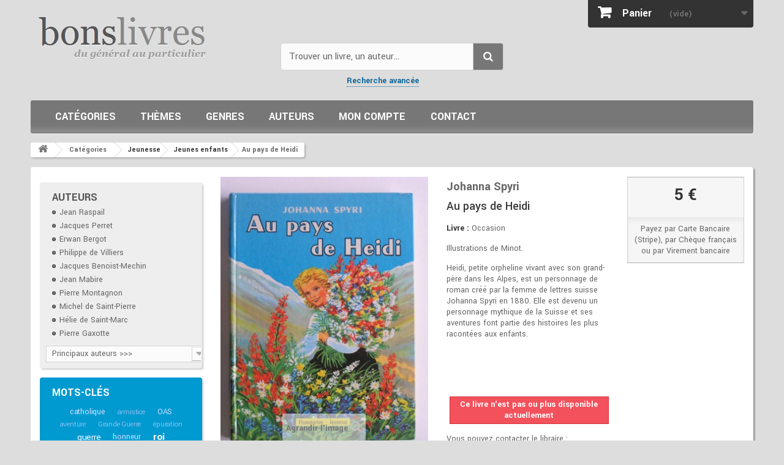

--- FILE ---
content_type: text/html; charset=utf-8
request_url: https://www.bons-livres.fr/livre/johanna-spyri/1116-au-pays-de-heidi-
body_size: 21383
content:
<!DOCTYPE HTML> <!--[if lt IE 7]><html class="no-js lt-ie9 lt-ie8 lt-ie7" lang="fr-fr"><![endif]--> <!--[if IE 7]><html class="no-js lt-ie9 lt-ie8 ie7" lang="fr-fr"><![endif]--> <!--[if IE 8]><html class="no-js lt-ie9 ie8" lang="fr-fr"><![endif]--> <!--[if gt IE 8]><html class="no-js ie9" lang="fr-fr"><![endif]--><html lang="fr-fr"><head><meta charset="utf-8" /><title>Johanna Spyri - Au pays de Heidi</title><meta name="description" content="l&#039;histoire de heidi la fille des montagnes" /><meta name="keywords" content="montagne, vallée, vie simple, alpes" /><meta name="generator" content="PrestaShop" /><meta name="robots" content="index,follow" /><meta name="viewport" content="width=device-width, minimum-scale=0.25, maximum-scale=1.6, initial-scale=1.0" /><meta name="apple-mobile-web-app-capable" content="yes" /><link rel="icon" type="image/vnd.microsoft.icon" href="/img/favicon.ico?1731924151" /><link rel="shortcut icon" type="image/x-icon" href="/img/favicon.ico?1731924151" /><style>header .banner{background:#125;max-height:100%;color:#fff}header .banner .row{margin:0px;padding:20px 0 12px;font-size:18px;line-height:22px}header .banner .row a{color:#fff;font-weight:bold;border-bottom:1px dotted #999}header .banner .row a:hover{color:#ccc}@charset "UTF-8";*{font-family:Arial,Helvetica,sans-serif}html,body,div,span,h2,h3,h4,h5,p,a,em,img,strong,b,i,ul,li,form,header{margin:0;padding:0;border:0;font:inherit;font-size:100%;vertical-align:top}html{line-height:1}ul{list-style:none}a img{border:none}header{display:block}header{display:block}html{-webkit-text-size-adjust:100%;-ms-text-size-adjust:100%}body{margin:0}b,strong{font-weight:bold}img{border:0}button,input,select{font-family:inherit;font-size:100%;margin:0}button,input{line-height:normal}button,select{text-transform:none}button{-webkit-appearance:button}button::-moz-focus-inner,input::-moz-focus-inner{border:0;padding:0}*,*:before,*:after{-webkit-box-sizing:border-box;-moz-box-sizing:border-box;box-sizing:border-box}html{font-size:62.5%}body{font-size:14px;line-height:1.42857;color:#666;background-color:#ddd}input,button,select{font-family:inherit;font-size:inherit;line-height:inherit}button,input{background-image:none}a{color:#169;text-decoration:none}img{vertical-align:middle}.img-responsive{display:block;max-width:100%;height:auto}p{margin:0 0 9px}h2,h3,h4,h5{font-weight:500;line-height:1.1}h2,h3{margin-top:18px;margin-bottom:9px}h4,h5{margin-top:9px;margin-bottom:9px}h2{font-size:27px}h3{font-size:23px}h4{font-size:17px}h5{font-size:13px}ul{margin-top:0;margin-bottom:9px}ul ul{margin-bottom:0}.container{margin-right:auto;margin-left:auto;padding-left:15px;padding-right:15px}.container:before,.container:after{content:" ";display:table}.container:after{clear:both}.row{margin-left:-15px;margin-right:-15px}.row:before,.row:after{content:" ";display:table}.row:after{clear:both}.row.centre{background:#fff;padding-top:15px;border-radius:4px;box-shadow:2px 2px 3px rgba(0,0,0,0.4)}.col-xs-6,.col-xs-12,.col-sm-3,.col-sm-4,header .row #header_logo,.col-sm-9,.col-md-3,.col-md-6{position:relative;min-height:1px;padding-left:15px;padding-right:15px}header .row #header_logo{padding-left:0;padding-right:0}.col-xs-6{float:left}.col-xs-6{width:50%}.col-xs-12{width:100%}@media (min-width:768px){.container{max-width:750px}.col-sm-3,.col-sm-4,header .row #header_logo,.col-sm-9{float:left}.col-sm-3{width:25%}.col-sm-4,header .row #header_logo{width:33.33333%}.col-sm-9{width:75%}}@media (min-width:992px){.container{max-width:970px}.col-md-3,.col-md-6{float:left}.col-md-3{width:25%}.col-md-6{width:50%}}@media (min-width:1200px){.container{max-width:1150px}}.form-control:-moz-placeholder{color:#999999}.form-control::-moz-placeholder{color:#999999}.form-control:-ms-input-placeholder{color:#999999}.form-control::-webkit-input-placeholder{color:#999999}.form-control{display:block;width:100%;height:32px;padding:6px 12px;font-size:13px;line-height:1.42857;color:#9c9b9b;vertical-align:middle;background-color:#fff;border:1px solid #d6d4d4;border-radius:0;-webkit-box-shadow:inset 0 1px 1px rgba(0,0,0,0.075);box-shadow:inset 0 1px 1px rgba(0,0,0,0.075)}.btn{display:inline-block;padding:6px 12px;margin-bottom:0;font-size:13px;font-weight:normal;line-height:1.42857;text-align:center;vertical-align:middle;border:1px solid transparent;border-radius:0;white-space:nowrap}.btn-default{color:#333;background-color:#fff;border-color:#ccc}.btn-primary{color:#fff;background-color:#428bca;border-color:#357ebd}.btn-danger{color:#fff;background-color:#d9534f;border-color:#d43f3a}.nav{margin-bottom:0;padding-left:0;list-style:none}.nav:before,.nav:after{content:" ";display:table}.nav:after{clear:both}.nav > li{position:relative;display:block}.nav > li > a{position:relative;display:block;padding:10px 15px}.nav-tabs{border-bottom:1px solid #ddd}.nav-tabs > li{float:none;margin-bottom:-1px}.nav-tabs > li > a{margin-right:2px;line-height:1.42857;border:1px solid transparent;border-radius:0 0 0 0}.tab-content > .tab-pane{display:none}.clearfix:before,.clearfix:after{content:" ";display:table}.clearfix:after{clear:both}@-ms-viewport{width:device-width}@media screen and (max-width:400px){@-ms-viewport{width:320px}}@font-face{font-family:'FontAwesome';font-display:swap;src:url("/themes/livres/fonts/fontawesome-webfont.eot");src:url("/themes/livres/fonts/fontawesome-webfont.eot#iefix") format("embedded-opentype"),url("/themes/livres/fonts/fontawesome-webfont.woff2") format("woff2"),url("/themes/livres/fonts/fontawesome-webfont.woff") format("woff"),url("/themes/livres/fonts/fontawesome-webfont.ttf") format("truetype"),url("/themes/livres/fonts/fontawesome-webfont.svg#fontawesomeregular") format("svg");font-weight:normal;font-style:normal}[class^="icon-"]{display:inline-block;font:normal normal normal 14px/1 FontAwesome;font-size:inherit;text-rendering:auto;-webkit-font-smoothing:antialiased;-moz-osx-font-smoothing:grayscale;transform:translate(0,0)}.icon-check:before{content:""}.icon-book:before{content:""}.icon-chevron-left:before{content:""}.icon-chevron-right:before{content:""}.icon-shopping-cart:before{content:""}.icon-phone:before{content:""}.icon-credit-card:before{content:""}.icon-truck:before{content:"‘"}@media only screen and (min-width:1200px){.container{padding-left:0;padding-right:0}}body{min-width:300px;height:100%;line-height:18px;font-size:14px;color:#666}#header{z-index:5003}#columns{position:relative;padding-bottom:50px;padding-top:15px}#index .tab-content{margin-top:15px;margin-bottom:20px}header{z-index:1;position:relative}header .row{position:relative}header .row #header_logo{padding-top:15px}@media (max-width:992px){header .row #header_logo{padding-top:40px}}@media (max-width:767px){header .row #header_logo{padding-top:60px}header .row #header_logo img{margin:0 auto}}@media (min-width:768px){header .row #header_logo + .col-sm-4 + .col-sm-4{float:right}}.dark{color:#333}.unvisible{display:none}a.button,span.button{position:relative;display:inline-block;padding:5px 7px;border:1px solid #cc9900;font-weight:bold;color:black;background:url(/themes/livres/img/bg_bt.gif) repeat-x 0 0 #f4b61b;white-space:normal;text-align:left}.button.button-small{font-weight:bold;font-size:13px;line-height:17px;color:#fff;background:#6f6f6f;border:1px solid;border-color:#666666 #5f5f5f #292929 #5f5f5f;padding:0;text-shadow:1px 1px rgba(0,0,0,0.24);-moz-border-radius:0;-webkit-border-radius:0;border-radius:0}.button.button-small span{display:block;padding:3px 8px 3px 8px;border:1px solid;border-color:#8b8a8a}.button.button-small span i{vertical-align:0;margin-right:5px}.button.button-small span i.right{margin-right:0;margin-left:5px}.button.button-medium{font-size:17px;line-height:21px;color:#fff;padding:0;font-weight:bold;background:#43b754;background-image:-webkit-gradient(linear,left 0,left 100%,from(#43b754),to(#42ac52));background-image:-webkit-linear-gradient(top,#43b754,0%,#42ac52,100%);background-image:-moz-linear-gradient(top,#43b754 0,#42ac52 100%);background-image:linear-gradient(to bottom,#43b754 0,#42ac52 100%);background-repeat:repeat-x;filter:progid:DXImageTransform.Microsoft.gradient(startColorstr='#FF43B754',endColorstr='#FF42AC52',GradientType=0);border:1px solid;border-color:#399a49 #247f32 #1a6d27 #399a49;-moz-border-radius:0;-webkit-border-radius:0;border-radius:0}.button.button-medium span{display:block;padding:10px 10px 10px 14px;border:1px solid;border-color:#74d578}@media (max-width:480px){.button.button-medium span{font-size:15px;padding-right:7px;padding-left:7px}}.button.button-medium span i.right{margin-right:0;margin-left:9px}@media (max-width:480px){.button.button-medium span i.right{margin-left:5px}}.button.exclusive-medium{font-size:17px;padding:0;line-height:21px;color:#333;font-weight:bold;border:1px solid;border-color:#cacaca #b7b7b7 #9a9a9a #b7b7b7;text-shadow:1px 1px white}.button.exclusive-medium span{border:1px solid;border-color:#fff;display:block;padding:9px 10px 11px 10px;background:#f7f7f7;background-image:-webkit-gradient(linear,left 0,left 100%,from(#f7f7f7),to(#ededed));background-image:-webkit-linear-gradient(top,#f7f7f7,0%,#ededed,100%);background-image:-moz-linear-gradient(top,#f7f7f7 0,#ededed 100%);background-image:linear-gradient(to bottom,#f7f7f7 0,#ededed 100%);background-repeat:repeat-x;filter:progid:DXImageTransform.Microsoft.gradient(startColorstr='#FFF7F7F7',endColorstr='#FFEDEDED',GradientType=0)}@media (max-width:480px){.button.exclusive-medium span{font-size:15px;padding-right:7px;padding-left:7px}}.button.ajax_add_to_cart_button{font-weight:700;font-size:17px;line-height:21px;color:#fff;text-shadow:1px 1px rgba(0,0,0,0.2);padding:0;border:1px solid;border-color:#0079b6 #006fa8 #012740 #006fa8}.button.ajax_add_to_cart_button span{border:1px solid;border-color:#06b2e6;padding:5px 14px;display:block;background:#009ad0;background-image:-webkit-gradient(linear,left 0,left 100%,from(#009ad0),to(#007ab7));background-image:-webkit-linear-gradient(top,#009ad0,0%,#007ab7,100%);background-image:-moz-linear-gradient(top,#009ad0 0,#007ab7 100%);background-image:linear-gradient(to bottom,#009ad0 0,#007ab7 100%);background-repeat:repeat-x;filter:progid:DXImageTransform.Microsoft.gradient(startColorstr='#FF009AD0',endColorstr='#FF007AB7',GradientType=0)}.button.lnk_view{font-weight:700;font-size:17px;line-height:21px;color:#333;text-shadow:1px 1px white;padding:0;border:1px solid;border-color:#cacaca #b7b7b7 #9a9a9a #b7b7b7}.button.lnk_view span{border:1px solid;border-color:#fff;padding:5px 14px;display:block;background:#f7f7f7;background-image:-webkit-gradient(linear,left 0,left 100%,from(#f7f7f7),to(#ededed));background-image:-webkit-linear-gradient(top,#f7f7f7,0%,#ededed,100%);background-image:-moz-linear-gradient(top,#f7f7f7 0,#ededed 100%);background-image:linear-gradient(to bottom,#f7f7f7 0,#ededed 100%);background-repeat:repeat-x;filter:progid:DXImageTransform.Microsoft.gradient(startColorstr='#FFF7F7F7',endColorstr='#FFEDEDED',GradientType=0)}.form-control{padding:3px 5px;height:27px;-webkit-box-shadow:none;box-shadow:none}.product-auteur,.product-author{font-weight:600;font-size:17px;line-height:23px;color:#999;margin-bottom:0}.product-name{font-size:17px;line-height:23px;color:#3a3939;margin-bottom:0}.price{font-size:13px;color:#666;white-space:nowrap}.price.product-price{font-weight:600;font-size:21px;line-height:26px;color:#333}.new-box{position:absolute;top:-4px;overflow:hidden;height:85px;width:85px;text-align:center;z-index:0}.new-box{left:-4px}.new-label{font-weight:700;font-size:14px;line-height:12px;color:#fff;background:#6ad4ff;text-transform:uppercase;padding:9px 0 7px;text-shadow:1px 1px rgba(0,0,0,0.24);width:130px;text-align:center;display:block;position:absolute;left:-33px;top:16px;z-index:1;-webkit-transform:rotate(-45deg);-ms-transform:rotate(-45deg);transform:rotate(-45deg)}.new-label:before{position:absolute;bottom:-3px;right:5px;width:0;height:0;border-style:solid;border-width:4px 4px 0 4px;border-color:#21a3d8 transparent transparent transparent;content:".";text-indent:-5000px;-webkit-transform:rotate(225deg);-ms-transform:rotate(225deg);transform:rotate(225deg)}.new-label:after{position:absolute;bottom:-3px;left:3px;width:0;height:0;border-style:solid;border-width:4px 4px 0 4px;border-color:#21a3d8 transparent transparent transparent;content:".";text-indent:-5000px;-webkit-transform:rotate(135deg);-ms-transform:rotate(135deg);transform:rotate(135deg)}#edito{margin:0 0 15px;background:#f2f2f2;display:table;width:100%}#animation,#centre,#boutons{display:table-cell;vertical-align:middle}#centre{padding:10px 5px 5px 15px}#boutons{padding:10px 5px 5px 15px}#animation{max-width:150px;width:150px;height:auto;margin:0;overflow:hidden}.bxslider{display:block;float:left;border:none;width:150px;height:190px}#edito h2{margin:0 0 5px;padding:0;color:#666;font-weight:300;font-size:24px;line-height:24px}#edito h3{margin:0 0 10px;padding:0 0 0 1px;color:#333;font-weight:700;font-size:14px;line-height:14px}#edito h4{margin:0 0 10px;padding:0;font-style:italic;font-size:15px;line-height:15px}@media (min-width:768px) and (max-width:991px){#edito h4{font-size:15px;line-height:17px;margin-bottom:3px}}@media (min-width:992px) and (max-width:1199px){#edito h2{font-size:26px;line-height:26px}#edito h3{font-size:15px;line-height:15px}#edito h4{font-size:16px;line-height:20px;padding-top:5px}#boutons{padding-top:45px}}@media (min-width:1200px){#edito h2{font-size:28px;line-height:28px}#edito h3{font-size:16px;line-height:16px}#edito h4{font-size:17px;line-height:21px;padding-top:5px}#boutons{padding-top:35px}}#boutons a{clear:left;float:left;margin-bottom:10px}#boutons a span{padding-left:22px}#boutons a.infos span{background:url(/themes/livres/img/icon/exclamation.png) no-repeat left 50%}#boutons a.facebook span{background:url(/themes/livres/img/icon/facebook.png) no-repeat left 50%}#boutons a.libraire span{background:url(/themes/livres/img/icon/comment.png) no-repeat left 50%}@media (min-width:992px){#centre{padding-left:25px}#boutons{padding-right:10px}}@media (min-width:1200px){#centre{padding-left:45px}#boutons{padding-right:25px}}@media (min-width:768px) and (max-width:991px){#centre,#boutons{padding-left:20px}#animation,#centre,#boutons{display:block;float:left}#boutons a{clear:none;margin-bottom:0;margin-right:10px}}@media (min-width:500px) and (max-width:767px){#edito{margin:0 auto 15px;width:auto}#animation,#centre,#boutons{display:block;float:left}#animation{max-width:100px;width:100px}#boutons{float:none;display:block;clear:both;width:100%;text-align:center;background:#fff}#boutons a{float:none;clear:none;margin-bottom:0;margin-right:10px}}@media (max-width:499px){#animation{max-width:100px;width:100px}#boutons{display:none}}#home-page-tabs{border:none;background:#fff}@media (min-width:768px){#home-page-tabs{padding:10px 0;margin:0 0 0 -18px}}@media (min-width:768px) and (max-width:991px){#home-page-tabs{margin-left:0}}#home-page-tabs > li{margin-bottom:0}@media (min-width:991px){#home-page-tabs > li{border-left:1px solid #d6d4d4;margin:0 0 0 9px;padding:0 0 0 9px}}@media (max-width:479px){#home-page-tabs > li{width:100%}}#home-page-tabs > li a{font-weight:600;font-size:21px;line-height:24px;color:#555454;text-transform:uppercase;border:none;outline:none;margin:0;padding:10px}@media (min-width:768px){#home-page-tabs > li a{padding:1px 10px}}@media (min-width:768px) and (max-width:991px){#home-page-tabs > li a{padding:5px 10px}}#home-page-tabs > li:first-child{border:none}.block{margin-bottom:15px}#left_column .block{background:#eee;box-shadow:2px 2px 3px rgba(0,0,0,0.2);border-radius:4px}@media (max-width:767px){#left_column{margin-bottom:25px}.block{margin-bottom:0}}@media (max-width:767px){.block .block_content{margin-bottom:20px}}.block .title_block,.block h4{font-weight:600;font-size:18px;line-height:22px;color:#555454;text-transform:uppercase;padding:14px 5px 0 20px;margin-bottom:20px}@media (min-width:768px) and (max-width:991px){.block .title_block,.block h4{font-size:14px}}@media (max-width:767px){.block .title_block,.block h4{position:relative}.block .title_block:after,.block h4:after{display:block;font-family:"FontAwesome";content:"";position:absolute;right:0;top:15px;height:36px;width:36px;font-size:26px;font-weight:normal}}.block .title_block a,.block h4 a{color:#555454}.block .list-block{margin-top:-8px}@media (max-width:767px){.block .list-block{margin-top:0}}.block .list-block li{padding:5px 0 6px 20px;border-top:1px solid #d6d4d4}.block .list-block li a:before{content:"\f105";display:inline;font-family:"FontAwesome";color:#333;padding-right:8px}.block .list-block li:first-child{border-top:none}.block .products-block li{padding:0 0 20px 0;margin-bottom:20px;border-bottom:1px solid #d6d4d4}.block .products-block li .products-block-image{float:left;margin-right:10px}@media (min-width:768px) and (max-width:991px){.block .products-block li .products-block-image{float:none;display:inline-block;margin:0 auto 10px;text-align:center}}.block .products-block li .product-content{overflow:hidden}.block .products-block li .product-content h5{position:relative;top:-11px}.block .products-block .product-name{font-size:15px;line-height:18px}.block .products-block .product-description{margin-bottom:14px}.tab-content{margin-top:20px}#cmsinfo_block{overflow:hidden;background:#f2f2f2;min-height:344px;height:344px;padding-right:29px;padding-left:29px}@media (max-width:991px){#cmsinfo_block{min-height:354px;height:354px;padding-left:13px;padding-right:13px}}@media (max-width:767px){#cmsinfo_block{width:100%;min-height:1px}}#cmsinfo_block{border-left:1px solid #d9d9d9;margin-bottom:15px}@media (max-width:767px){#cmsinfo_block{border:none;margin-top:10px}}#cmsinfo_block > div{padding:35px 10px 0 0}@media (max-width:767px){#cmsinfo_block > div{padding-top:20px}}@media (max-width:479px){#cmsinfo_block > div{width:100%;border-top:1px solid #d9d9d9}}#cmsinfo_block > div + div{border-left:1px solid #d9d9d9;min-height:344px;padding-left:29px}@media (max-width:479px){#cmsinfo_block > div + div{border-left:none;padding-left:10px;min-height:1px;padding-bottom:15px}}#cmsinfo_block em{float:left;width:60px;height:60px;margin:3px 10px 0 0;font-size:30px;color:#fff;line-height:60px;text-align:center;background:#6f6d6d;-moz-border-radius:100px;-webkit-border-radius:100px;border-radius:100px}@media (max-width:991px){#cmsinfo_block em{width:30px;height:30px;line-height:30px;font-size:20px}}#cmsinfo_block .type-text{overflow:hidden}#cmsinfo_block h3{margin:0 0 5px 0;font-weight:300;font-size:21px;line-height:25px;color:#6f6d6d}@media (max-width:1199px){#cmsinfo_block h3{font-size:18px}}#cmsinfo_block ul li{padding-bottom:22px}@media (max-width:1199px){#cmsinfo_block ul li{padding-bottom:10px}}@media (max-width:991px){#cmsinfo_block ul li{padding-bottom:0}}@media only screen and (-webkit-min-device-pixel-ratio:2),only screen and (min-device-pixel-ratio:2){.replace-2x{font-size:1px}}body,.button.button-small,.button.ajax_add_to_cart_button,.button.lnk_view,.new-label,#layer_cart .layer_cart_product .title,#layer_cart .layer_cart_cart .title{font-family:Arial,Helvetica,sans-serif}.price.product-price,#home-page-tabs > li a,.block .title_block,.block h4,#cmsinfo_block h3,.shopping_cart > a:first-child b{font-family:sans-serif}.blockcart_top{padding-right:0}#header .shopping_cart{position:relative;float:right;padding-top:0}@media (max-width:767px){.blockcart_top{padding-left:0;position:absolute;top:0;right:25%;width:50%}}@media (max-width:480px){.blockcart_top{right:10%;width:80%}}#header .shopping_cart > a:first-child:after{content:"\f0d7";font-family:"FontAwesome";display:inline-block;float:right;font-size:18px;color:#686666;padding:6px 0 0 0}.shopping_cart{width:270px}@media (max-width:480px){.shopping_cart{padding-top:20px}}@media (max-width:1200px){.shopping_cart{margin:0 auto;float:none;width:100%}}.shopping_cart > a:first-child{padding:7px 10px 6px 16px;background:#333;border-bottom-right-radius:4px;border-bottom-left-radius:4px;display:block;font-weight:bold;color:#777777;text-shadow:1px 1px rgba(0,0,0,0.2);overflow:hidden}.shopping_cart > a:first-child b{color:#fff;font-weight:600;font-size:18px;line-height:30px;padding-right:25px}.shopping_cart > a:first-child span{line-height:32px}.shopping_cart > a:first-child:before{content:"\f07a";font-family:"FontAwesome";display:inline-block;font-size:23px;line-height:25px;color:#fff;padding-right:15px}.shopping_cart .ajax_cart_total{display:none !important}.cart_block .cart_block_no_products{margin:0;padding:10px 20px}.cart_block .cart-prices{border-top:1px solid #d6d4d4;font-weight:bold;padding:10px 20px 0 20px}.cart_block .cart-prices .cart-prices-line{overflow:hidden;border-bottom:1px solid #515151;padding:7px 0}.cart_block .cart-prices .cart-prices-line.last-line{border:none}.cart_block .cart-buttons{overflow:hidden;padding:10px 20px 10px 20px;margin:0;background:#f6f6f6;-moz-border-radius:0 0 4px 4px;-webkit-border-radius:0 0 4px 4px;border-radius:0 0 4px 4px}.cart_block .cart-buttons a{width:100%;float:left;text-align:center;margin-bottom:10px;margin-right:10px}.cart_block .cart-buttons a#button_order_cart{margin-right:0;border:none}.cart_block .cart-buttons a#button_order_cart span{padding:7px 0;font-size:1.1em;border:solid 1px #63c473;background:#43b155}#header .cart_block{position:absolute;top:45px;right:0;z-index:100;display:none;height:auto;background:#484848;-moz-border-radius:0 0 4px 4px;-webkit-border-radius:0;border-radius:0 0 4px 4px;color:#fff;width:270px}@media (max-width:480px){#header .cart_block{width:100%}}@media (max-width:1200px){#header .cart_block{width:100%}}#header .cart_block a{color:#fff}#header .cart_block .price{color:#fff}#header .cart_block .cart-prices{border:none;background:url(/themes/livres/img/cart-shadow.png) repeat-x #3d3d3d}#header .cart_block .cart-buttons{background:#3d3d3d}#header .block_content{margin-bottom:0}.cart_block .cart_block_shipping_cost,.cart_block .cart_block_total{float:right}.layer_cart_overlay{background-color:#000;display:none;height:100%;left:0;position:fixed;top:0;width:100%;z-index:98;filter:progid:DXImageTransform.Microsoft.Alpha(Opacity=20);opacity:0.2}#layer_cart{background-color:#fff;position:absolute;display:none;z-index:99;width:84%;margin-right:8%;margin-left:8%}#layer_cart .layer_cart_product{padding:30px 30px 30px 30px;overflow:hidden;position:static}#layer_cart .layer_cart_product .title{display:block;font-weight:400;font-size:23px;line-height:29px;color:#46a74e;margin-bottom:22px}@media (max-width:767px){#layer_cart .layer_cart_product .title{font-size:18px;padding-right:0;line-height:normal}}#layer_cart .layer_cart_product .title i{font-size:30px;line-height:30px;float:left;padding-right:8px}@media (max-width:767px){#layer_cart .layer_cart_product .title i{font-size:22px;line-height:22px}}#layer_cart .layer_cart_product .product-image-container{max-width:178px;border:1px solid #d6d4d4;padding:5px;float:left;margin-right:30px}@media (max-width:480px){#layer_cart .layer_cart_product .product-image-container{float:none;margin-right:0;margin-bottom:10px}}#layer_cart .layer_cart_product .layer_cart_product_info{padding:38px 0 0 0}#layer_cart .layer_cart_product .layer_cart_product_info #layer_cart_product_auteur,#layer_cart .layer_cart_product .layer_cart_product_info #layer_cart_product_title{display:block;padding-bottom:8px}#layer_cart .layer_cart_product .layer_cart_product_info > div{padding-bottom:7px}#layer_cart .layer_cart_product .layer_cart_product_info > div strong{padding-right:3px}#layer_cart .layer_cart_cart{background:#fafafa;border-left:1px solid #d6d4d4;padding:21px 30px 170px 30px;position:relative}@media (min-width:1200px){#layer_cart .layer_cart_cart{min-height:318px}}@media (min-width:992px) and (max-width:1199px){#layer_cart .layer_cart_cart{min-height:360px}}@media (max-width:991px){#layer_cart .layer_cart_cart{-moz-border-radius:0 0 4px 4px;-webkit-border-radius:0;border-radius:0 0 4px 4px;border-left:none;border-top:1px solid #d6d4d4}}#layer_cart .layer_cart_cart .title{display:block;font-weight:400;font-size:23px;line-height:29px;color:#333;border-bottom:1px solid #d6d4d4;padding-bottom:13px;margin-bottom:17px}@media (max-width:767px){#layer_cart .layer_cart_cart .title{font-size:18px}}#layer_cart .layer_cart_cart .layer_cart_row{padding:0 0 7px 0}#layer_cart .layer_cart_cart .button-container{position:absolute;bottom:0;left:0;width:100%;padding:0 30px 20px 30px}#layer_cart .layer_cart_cart .button-container .btn{margin-bottom:10px}#layer_cart .layer_cart_cart .button-container span.exclusive-medium{margin-right:5px}#layer_cart .layer_cart_cart .button-container span.exclusive-medium i{padding-right:5px;color:#777777}#layer_cart .cross{position:absolute;right:7px;top:8px;width:25px;height:25px;color:#333;z-index:2}#layer_cart .cross:before{content:"\f057";display:block;font-family:"FontAwesome";font-size:25px;line-height:25px}#manufacturers_block_left{margin-top:10px}#manufacturers_block_left p.title_block{padding-bottom:10px;margin-bottom:0}#manufacturers_block_left .list-block li{padding:0 0 0 32px;border:0 none;line-height:22px;background:transparent url(/themes/livres/img/new/bullet_black.png) no-repeat 15px 50%}#manufacturers_block_left .list-block li a{color:#666}#manufacturers_block_left .list-block li a:before{display:none}#manufacturers_block_left .list-block .form-group select.form-control option{background:#fff;padding:1px 5px;font-size:14px}#manufacturers_block_left .list-block .form-group select.form-control option:first-child{color:#999}ul.product_list .product-name{display:inline-block;width:100%;overflow:hidden}ul.product_list .product-image-container{text-align:center}ul.product_list .product-image-container img{margin:0 auto}ul.product_list.grid > li{padding-bottom:20px;text-align:center}@media (min-width:480px) and (max-width:767px){ul.product_list.grid > li{width:50%;float:left}}ul.product_list.grid > li .product-container{background:#fff;padding:0;position:relative}ul.product_list.grid > li .product-container .product-image-container{border:1px solid #d6d4d4;padding:9px;margin-bottom:13px;position:relative}@media (max-width:767px){ul.product_list.grid > li .product-container .product-image-container{margin-left:auto;margin-right:auto}}ul.product_list.grid > li .product-container .product-image-container .content_price{position:absolute;left:0;bottom:-1px;width:100%;background:url(/themes/livres/img/price-container-bg.png);padding:9px 0;display:none}ul.product_list.grid > li .product-container .product-image-container .content_price span{color:#fff}ul.product_list.grid > li .product-container h5{padding:0 15px 8px;margin:0;display:none;min-height:none}ul.product_list.grid > li .product-container h5 a{font-size:15px!important;line-height:15px!important}ul.product_list.grid > li .product-container h5.author .product-author{font-weight:600;color:#666}@media (min-width:992px){#index ul.product_list.grid.tab-pane > li{padding-bottom:0}}ul.product_list.grid > li .product-container .product-desc{display:none}ul.product_list.grid > li .product-container .content_price{display:none}ul.product_list.grid > li .product-container .price{display:inline-block}ul.product_list.grid > li .product-container .product-flags{display:none}ul.product_list.grid > li .product-container .button-container{margin-top:4px;margin-bottom:14px}@media (min-width:992px){ul.product_list.grid > li .product-container .button-container{display:none;padding-bottom:5px}}ul.product_list.grid > li .product-container .button-container .ajax_add_to_cart_button,ul.product_list.grid > li .product-container .button-container .lnk_view{margin:0 6px 10px 6px}ul.product_list.grid > li .product-container .button-container .ajax_add_to_cart_button span,ul.product_list.grid > li .product-container .button-container .lnk_view span{padding:5px 14px}@media (min-width:992px){ul.product_list.grid > li.first-in-line{clear:left}}@media (min-width:480px) and (max-width:991px){ul.product_list.grid > li.first-item-of-tablet-line{clear:left}}#index ul.product_list.tab-pane > li{padding-bottom:10px;margin-bottom:10px}@media (min-width:1200px){#index ul.product_list.tab-pane > li{padding-bottom:85px;margin-bottom:0}}@media (min-width:1200px){#index ul.product_list.tab-pane > li.last-line{border:none;padding-bottom:0;margin-bottom:0}}@media (min-width:480px) and (max-width:767px){#index ul.product_list.tab-pane > li.first-item-of-tablet-line{clear:none}#index ul.product_list.tab-pane > li.first-item-of-mobile-line{clear:left}}#left_column #new-products_block_right{background:#42B054}#new-products_block_right h4.title_block{padding-bottom:10px;margin:0}#new-products_block_right h4.title_block a{color:#fff;margin:0}#new-products_block_right li{padding:10px;margin:0}#new-products_block_right li:first-of-type{border-top:1px solid #d6d4d4}#new-products_block_right li h5{margin:0 0 2px;top:-2px}#new-products_block_right li h5 .product-auteur{font-size:15px;line-height:16px;color:#ddd;font-weight:400}#new-products_block_right li h5 .product-name{line-height:16px;color:#fff;font-weight:600}#new-products_block_right li p.product-description{line-height:15px;color:#fff;margin-bottom:4px}#new-products_block_right li .price{font-size:15px;font-weight:700;color:#ddd}#new-products_block_right .products-block > div{padding:0 10px 10px;text-align:right}#footer #newsletter_block_left .form-group .button-small span{display:none}#search_block_top{padding-top:70px}@media (max-width:767px){#search_block_top{padding-top:10px}}#search_block_top #searchbox{float:left;width:100%}#search_block_top .btn.button-search{background:#777;display:block;position:absolute;top:0;right:0;border-top-right-radius:4px;border-bottom-right-radius:4px;color:#fff;width:50px;text-align:center;padding:9px 0 10px 0}#search_block_top .btn.button-search span{display:none}#search_block_top .btn.button-search:before{content:"\f002";display:block;font-family:"FontAwesome";font-size:17px;width:100%;text-align:center}#search_block_top #search_query_top{display:inline;padding:13px 60px 13px 13px;height:45px;background:#fbfbfb;border-radius:4px;margin-right:1px;font-size:16px;color:#333}#search_block_top #search_query_top::-webkit-input-placeholder{color:#666}#search_block_top #search_query_top::-moz-placeholder{color:#666}#search_block_top #search_query_top:-ms-input-placeholder{color:#666}#search_block_top #search_query_top:-moz-placeholder{color:#666}form#searchbox{position:relative}#block_menu{clear:both;float:left;width:100%;position:relative;margin:25px 0 0;padding:10px 20px;width:100%;background:#777777;background:-moz-linear-gradient(top,#777777 0,#777777 75%,#8c8c8c 95%,#777777 99%,#777777 100%);background:-webkit-linear-gradient(top,#777777 0,#777777 75%,#8c8c8c 95%,#777777 99%,#777777 100%);background:linear-gradient(to bottom,#777777 0,#777777 75%,#8c8c8c 95%,#777777 99%,#777777 100%);filter:progid:DXImageTransform.Microsoft.gradient( startColorstr='#777777',endColorstr='#777777',GradientType=0 );box-shadow:1px 1px 0 rgba(255,255,255,0.5);border-radius:3px}@media (max-width:991px){#block_menu{padding:10px 5px 10px 15px}}#menu,#menu *{margin:0;padding:0;list-style:none;color:#fff}#menu li{display:block;width:auto}#menu li.cat-3,#menu li.cat-4{padding:0 20px}#menu li a{display:block;width:100%;height:100%;padding:0 20px}#menu li.theme-21 > a,#menu li.theme-22 > a,#menu li.theme-23 > a{text-shadow:0 0 2px #F00;padding-left:20px;background-image:url(/modules/blockmenu/img/star.png);background-repeat:no-repeat;background-position:3px 5px}#menu > li{display:inline-block}#menu > li,#menu > li a{font-weight:600;font-size:18px;line-height:34px}#menu > li,#menu > li > ul > li{text-transform:uppercase}#menu > li > ul > li,#menu > li > ul > li > ul > li{display:block}#menu ul{position:absolute;display:none;padding:0;margin-left:-20px}#menu li.cat-3 > ul{width:220px}#menu li.compte,#menu li.compte > ul{min-width:150px}#menu li.cat-3 > ul > li > ul{width:200px;margin-top:-32px;margin-left:220px}#menu li.cat-3 > ul > li.cat-9 > ul{width:330px}#menu li.cat-3 > ul > li.cat-5 > ul{width:300px}#menu li.cat-3 > ul > li.cat-6 > ul{width:250px}#menu li.cat-3 > ul > li.parent > a{background-image:url(/modules/blockmenu/img/arrows.png);background-repeat:no-repeat;background-position:right top}#menu li.themes > ul,#menu li.compte > ul{margin-left:0}#menu ul li,#menu ul li a{font-size:15px;line-height:27px}#menu ul{padding-top:5px;padding-bottom:5px}#menu_mobile{display:none;clear:both;position:relative;margin:15px 15px 0}#menu_mobile select,#menu_mobile option{background:#fff;color:#666;border:0 none;font-size:18px;line-height:30px;padding:6px 10px 5px}#menu_mobile select{width:100%;height:41px;border:1px solid #ddd;box-shadow:1px 1px 3px rgba(0,0,0,0.1);border-radius:4px;font-weight:600;text-align:center}#menu_mobile option{text-align:left}#menu_mobile option.center{text-align:center}@media (max-width:767px){#block_menu{display:none}#menu_mobile{display:block}}#advanced{display:none}#avancee{clear:both;text-align:center;padding:10px 30px 0 0;font-weight:700;font-size:14px;line-height:14px}#advancedsearch #avancee{display:none}#avancee a{color:#169;border-bottom:1px dotted #169}#avancee a:hover{color:#333;border-bottom-color:#333}ul.pagination li{display:inline-block}.product-list{display:none}#subcategories ul li{float:left;margin:0 0 13px 13px}#subcategories ul li .btn span{font-size:13px;padding:1px 8px 2px}</style><link rel="preload" href="https://www.bons-livres.fr/themes/livres/cache/v_609_e6eaf57f4ec470687c71216bbe0ef5f8_all.css" as="style" type="text/css" media="all" /><link rel="preload" href="https://www.bons-livres.fr/themes/livres/cache/v_609_17847454e19b237b63ca1d9de3da52ce_print.css" as="style" type="text/css" media="print" />  <meta property="og:type" content="product" /><meta property="og:url" content="https://www.bons-livres.fr/livre/johanna-spyri/1116-au-pays-de-heidi-" /><meta property="og:title" content="Johanna Spyri - Au pays de Heidi " /><meta property="og:site_name" content="Bons Livres" /><meta property="og:description" content="l&#039;histoire de heidi la fille des montagnes" /><meta property="og:image" content="https://www.bons-livres.fr/1563-large_default/au-pays-de-heidi-.jpg" /><meta property="product:pretax_price:amount" content="5" /><meta property="product:pretax_price:currency" content="EUR" /><meta property="product:price:amount" content="5" /><meta property="product:price:currency" content="EUR" /><meta property="product:weight:value" content="0.460000" /><meta property="product:weight:units" content="kg" />  </head><body id="product" class="product product-1116 product-au-pays-de-heidi- category-77 category-jeunes-enfants show-left-column show-right-column lang_fr"><div id="page"><div class="header-container"> <header id="header"><div><div class="container"><div class="row"><div id="header_logo"> <a href="https://www.bons-livres.fr/" title="Bons Livres"> <img class="logo img-responsive" src="https://www.bons-livres.fr/img/bons-livres-logo-1451419465.jpg" alt="Bons Livres" width="300" height="90"/> </a></div><div id="search_block_top" class="col-sm-4 clearfix"><form id="searchbox" method="post" action="//www.bons-livres.fr/recherche" > <input type="hidden" name="controller" value="search" /> <input type="hidden" name="tri" value="pertinence" /> <input class="search_query form-control" type="text" id="search_query_top" name="search_query" placeholder="Trouver un livre, un auteur..." value="" /> <button type="submit" name="submit_search" class="btn btn-default button-search"> <span>Trouver un livre, un auteur...</span> </button></form><div id="avancee"><a href="/recherche-avancee">Recherche avancée</a></div></div><div class="col-sm-4 clearfix blockcart_top"><div class="shopping_cart"> <a href="https://www.bons-livres.fr/commande" title="Voir mon panier" rel="nofollow"> <b>Panier</b> <span class="ajax_cart_quantity unvisible">0</span> <span class="ajax_cart_product_txt unvisible">Livre</span> <span class="ajax_cart_product_txt_s unvisible">Livres</span> <span class="ajax_cart_total unvisible"> </span> <span class="ajax_cart_no_product">(vide)</span> </a><div class="cart_block block exclusive"><div class="block_content"><div class="cart_block_list"><p class="cart_block_no_products"> Aucun livre</p><div class="cart-prices"><div class="cart-prices-line first-line"> <span class="price cart_block_shipping_cost ajax_cart_shipping_cost unvisible"> À définir </span> <span class="unvisible"> Livraison </span></div><div class="cart-prices-line last-line"> <span class="price cart_block_total ajax_block_cart_total">0 €</span> <span>Total commande</span></div></div><p class="cart-buttons"> <a id="button_order_cart" class="btn btn-default button button-small" href="https://www.bons-livres.fr/commande" title="Commander" rel="nofollow"> <span> Commander<i class="icon-chevron-right right"></i> </span> </a></p></div></div></div></div></div><div id="layer_cart"><div class="clearfix"><div class="layer_cart_product col-xs-12 col-md-6"> <span class="cross" title="Fermer la fenêtre"></span> <span class="title"> <i class="icon-check"></i>Livre ajouté au panier avec succès </span><div class="product-image-container layer_cart_img"></div><div class="layer_cart_product_info"> <span id="layer_cart_product_auteur" class="product-auteur"></span> <span id="layer_cart_product_title" class="product-name"></span> <span id="layer_cart_product_attributes"></span><div> <strong class="dark">Quantité</strong> <span id="layer_cart_product_quantity"></span></div><div> <strong class="dark">Prix</strong> <span id="layer_cart_product_price"></span></div></div></div><div class="layer_cart_cart col-xs-12 col-md-6"> <span class="title"> <span class="ajax_cart_product_txt_s unvisible"> Il y a <span class="ajax_cart_quantity">0</span> livres dans votre panier. </span> <span class="ajax_cart_product_txt "> Il y a 1 livre dans votre panier. </span> </span><div class="layer_cart_row"> <strong class="dark"> Total livres </strong> <span class="ajax_block_products_total"> </span></div><div class="layer_cart_row"> <strong class="dark unvisible"> Frais de port&nbsp; </strong> <span class="ajax_cart_shipping_cost unvisible"> À définir </span></div><div class="layer_cart_row"> <strong class="dark"> Total commande </strong> <span class="ajax_block_cart_total"> </span></div><div class="button-container"> <span class="continue btn btn-default button exclusive-medium" title="Continuer mes achats"> <span> <i class="icon-chevron-left left"></i>Continuer mes achats </span> </span> <a class="btn btn-default button button-medium" href="https://www.bons-livres.fr/commande" title="Commander" rel="nofollow"> <span> Commander<i class="icon-chevron-right right"></i> </span> </a></div></div></div><div class="crossseling"></div></div><div class="layer_cart_overlay"></div><div id="block_menu" class="clearfix"><ul id="menu" class="clearfix"><li class="parent cat-3">Catégories<ul><li class="parent cat-9"><a href="https://www.bons-livres.fr/categorie/9_litterature" title="Littérature">Littérature</a><ul><li class="cat-46"><a href="https://www.bons-livres.fr/categorie/46_le-xixeme-siecle" title="Le XIXème Siècle">Le XIXème Siècle</a></li><li class="cat-47"><a href="https://www.bons-livres.fr/categorie/47_de-la-belle-epoque-aux-annees-folles" title="De la belle époque aux années folles">De la belle époque aux années folles</a></li><li class="cat-48"><a href="https://www.bons-livres.fr/categorie/48_l-entre-deux-guerres" title="L'Entre-deux-guerres">L'Entre-deux-guerres</a></li><li class="cat-49"><a href="https://www.bons-livres.fr/categorie/49_de-l-avant-guerre-a-l-apres-guerre" title="De l'Avant-guerre à l'Après-guerre">De l'Avant-guerre à l'Après-guerre</a></li><li class="cat-50"><a href="https://www.bons-livres.fr/categorie/50_la-litterature-d-aujourd-hui" title="La littérature d'aujourd'hui">La littérature d'aujourd'hui</a></li><li class="cat-51"><a href="https://www.bons-livres.fr/categorie/51_l-ecole-des-hussards" title="L'école des hussards">L'école des hussards</a></li><li class="cat-52"><a href="https://www.bons-livres.fr/categorie/52_la-litterature-etrangere" title="La littérature étrangère">La littérature étrangère</a></li></ul></li><li class="parent cat-5"><a href="https://www.bons-livres.fr/categorie/5_histoire" title="Histoire">Histoire</a><ul><li class="cat-20"><a href="https://www.bons-livres.fr/categorie/20_histoire-generale" title="Histoire générale">Histoire générale</a></li><li class="cat-21"><a href="https://www.bons-livres.fr/categorie/21_guerre-strategie-et-tactique" title="Guerre: stratégie et tactique">Guerre: stratégie et tactique</a></li><li class="cat-27"><a href="https://www.bons-livres.fr/categorie/27_antiquite" title="Antiquité">Antiquité</a></li><li class="cat-23"><a href="https://www.bons-livres.fr/categorie/23_moyen-age" title="Moyen Age">Moyen Age</a></li><li class="cat-28"><a href="https://www.bons-livres.fr/categorie/28_ancien-regime" title="Ancien Régime">Ancien Régime</a></li><li class="cat-26"><a href="https://www.bons-livres.fr/categorie/26_revolution-et-guerres-de-vendee" title="Révolution et guerres de vendée">Révolution et guerres de vendée</a></li><li class="cat-11"><a href="https://www.bons-livres.fr/categorie/11_1er-empire" title="1er Empire">1er Empire</a></li><li class="cat-29"><a href="https://www.bons-livres.fr/categorie/29_xixeme-siecle" title="XIXème Siècle">XIXème Siècle</a></li><li class="cat-32"><a href="https://www.bons-livres.fr/categorie/32_premiere-guerre-mondiale" title="Première Guerre Mondiale">Première Guerre Mondiale</a></li><li class="cat-31"><a href="https://www.bons-livres.fr/categorie/31_entre-deux-guerres" title="Entre-deux-guerres">Entre-deux-guerres</a></li><li class="cat-33"><a href="https://www.bons-livres.fr/categorie/33_seconde-guerre-mondiale" title="Seconde Guerre Mondiale">Seconde Guerre Mondiale</a></li><li class="cat-34"><a href="https://www.bons-livres.fr/categorie/34_guerre-d-indochine" title="Guerre d'Indochine">Guerre d'Indochine</a></li><li class="cat-35"><a href="https://www.bons-livres.fr/categorie/35_guerre-d-algerie" title="Guerre d'Algérie">Guerre d'Algérie</a></li><li class="cat-36"><a href="https://www.bons-livres.fr/categorie/36_veme-republique" title="Vème République">Vème République</a></li><li class="cat-53"><a href="https://www.bons-livres.fr/categorie/53_histoire-des-autres-pays" title="Histoire des autres pays">Histoire des autres pays</a></li><li class="cat-72"><a href="https://www.bons-livres.fr/categorie/72_armes-et-uniformes" title="Armes et uniformes">Armes et uniformes</a></li></ul></li><li class="parent cat-6"><a href="https://www.bons-livres.fr/categorie/6_religion" title="Religion">Religion</a><ul><li class="cat-41"><a href="https://www.bons-livres.fr/categorie/41_histoire-sainte" title="Histoire Sainte">Histoire Sainte</a></li><li class="cat-37"><a href="https://www.bons-livres.fr/categorie/37_histoire-de-l-eglise" title="Histoire de l'Eglise">Histoire de l'Eglise</a></li><li class="cat-39"><a href="https://www.bons-livres.fr/categorie/39_catechismes" title="Catéchismes">Catéchismes</a></li><li class="cat-40"><a href="https://www.bons-livres.fr/categorie/40_la-sainte-messe" title="La Sainte Messe">La Sainte Messe</a></li><li class="cat-44"><a href="https://www.bons-livres.fr/categorie/44_apologetique" title="Théologie et Apologétique">Théologie et Apologétique</a></li><li class="cat-38"><a href="https://www.bons-livres.fr/categorie/38_vie-des-saints" title="Vie des Saints">Vie des Saints</a></li><li class="cat-43"><a href="https://www.bons-livres.fr/categorie/43_les-papes" title="Les papes">Les papes</a></li><li class="cat-42"><a href="https://www.bons-livres.fr/categorie/42_la-tradition" title="La Tradition">La Tradition</a></li><li class="cat-45"><a href="https://www.bons-livres.fr/categorie/45_les-religions" title="Les religions">Les religions</a></li></ul></li><li class="cat-14"><a href="https://www.bons-livres.fr/categorie/14_philosophie" title="Philosophie">Philosophie</a></li><li class="parent cat-13"><a href="https://www.bons-livres.fr/categorie/13_politique" title="Politique">Politique</a><ul><li class="cat-55"><a href="https://www.bons-livres.fr/categorie/55_royalistes" title="Royalistes">Royalistes</a></li><li class="cat-54"><a href="https://www.bons-livres.fr/categorie/54_droite-nationale" title="Droite nationale">Droite nationale</a></li><li class="cat-58"><a href="https://www.bons-livres.fr/categorie/58_nouvelle-droite" title="Nouvelle Droite">Nouvelle Droite</a></li><li class="cat-57"><a href="https://www.bons-livres.fr/categorie/57_droite-republicaine" title="Droite républicaine">Droite républicaine</a></li><li class="cat-56"><a href="https://www.bons-livres.fr/categorie/56_gauche-republicaine" title="Gauche républicaine">Gauche républicaine</a></li><li class="cat-59"><a href="https://www.bons-livres.fr/categorie/59_ultra-gauche" title="Ultra gauche">Ultra gauche</a></li></ul></li><li class="parent cat-17"><a href="https://www.bons-livres.fr/categorie/17_beaux-arts" title="Beaux Arts">Beaux Arts</a><ul><li class="cat-60"><a href="https://www.bons-livres.fr/categorie/60_peinture" title="Peinture">Peinture</a></li><li class="cat-61"><a href="https://www.bons-livres.fr/categorie/61_sculpture" title="Sculpture">Sculpture</a></li><li class="cat-62"><a href="https://www.bons-livres.fr/categorie/62_architecture" title="Architecture">Architecture</a></li><li class="cat-64"><a href="https://www.bons-livres.fr/categorie/64_musique" title="Musique">Musique</a></li><li class="cat-65"><a href="https://www.bons-livres.fr/categorie/65_danse" title="Danse">Danse</a></li><li class="cat-67"><a href="https://www.bons-livres.fr/categorie/67_arts-du-livre" title="Arts du livre">Arts du livre</a></li><li class="cat-94"><a href="https://www.bons-livres.fr/categorie/94_cinema" title="Cinéma">Cinéma</a></li><li class="cat-96"><a href="https://www.bons-livres.fr/categorie/96_theatre" title="Théâtre">Théâtre</a></li></ul></li><li class="parent cat-15"><a href="https://www.bons-livres.fr/categorie/15_voyage" title="Voyage">Voyage</a><ul><li class="cat-71"><a href="https://www.bons-livres.fr/categorie/71_atlas-guides" title="Atlas - Guides">Atlas - Guides</a></li><li class="cat-68"><a href="https://www.bons-livres.fr/categorie/68_recits" title="Récits">Récits</a></li><li class="cat-70"><a href="https://www.bons-livres.fr/categorie/70_beaux-livres" title="Beaux livres">Beaux livres</a></li></ul></li><li class="parent cat-16"><a href="https://www.bons-livres.fr/categorie/16_jeunesse" title="Jeunesse">Jeunesse</a><ul><li class="cat-76"><a href="https://www.bons-livres.fr/categorie/76_tres-jeunes-enfants" title="Très jeunes enfants">Très jeunes enfants</a></li><li class="cat-77"><a href="https://www.bons-livres.fr/categorie/77_jeunes-enfants" title="Jeunes enfants">Jeunes enfants</a></li><li class="cat-78"><a href="https://www.bons-livres.fr/categorie/78_adolescents" title="Adolescents">Adolescents</a></li></ul></li><li class="cat-19"><a href="https://www.bons-livres.fr/categorie/19_varia" title="Varia">Varia</a></li><li class="parent cat-12"><a href="https://www.bons-livres.fr/categorie/12_le-coin-du-bibliophile" title="Le coin du bibliophile">Le coin du bibliophile</a><ul><li class="cat-79"><a href="https://www.bons-livres.fr/categorie/79_livres-anciens" title="Livres anciens">Livres anciens</a></li><li class="cat-80"><a href="https://www.bons-livres.fr/categorie/80_livres-romantiques" title="Livres romantiques">Livres romantiques</a></li><li class="cat-81"><a href="https://www.bons-livres.fr/categorie/81_livres-modernes" title="Livres modernes">Livres modernes</a></li><li class="cat-83"><a href="https://www.bons-livres.fr/categorie/83_enfantina" title="Enfantina">Enfantina</a></li></ul></li><li class="cat-93"><a href="https://www.bons-livres.fr/categorie/93_sciences" title="Sciences">Sciences</a></li></ul></li><li class="themes"><a href="https://www.bons-livres.fr/les-themes" title="Thèmes">Thèmes</a><ul><li class="theme-5"><a href="https://www.bons-livres.fr/theme/5_action-francaise" title="Action Fran&ccedil;aise">Action Fran&ccedil;aise</a></li><li class="theme-6"><a href="https://www.bons-livres.fr/theme/6_algerie-francaise" title="Algerie Fran&ccedil;aise">Algerie Fran&ccedil;aise</a></li><li class="theme-13"><a href="https://www.bons-livres.fr/theme/13_beaux-livres-avec-photographies" title="Beaux livres avec photographies">Beaux livres avec photographies</a></li><li class="theme-14"><a href="https://www.bons-livres.fr/theme/14_bibliotheque-catholique" title="Biblioth&egrave;que catholique">Biblioth&egrave;que catholique</a></li><li class="theme-15"><a href="https://www.bons-livres.fr/theme/15_bibliotheque-politique-economique-et-sociale" title="Biblioth&egrave;que ʺpolitique, &eacute;conomique et socialeʺ">Biblioth&egrave;que ʺpolitique, &eacute;conomique et socialeʺ</a></li><li class="theme-18"><a href="https://www.bons-livres.fr/theme/18_collection-payot" title="Collection Payot">Collection Payot</a></li><li class="theme-3"><a href="https://www.bons-livres.fr/theme/3_crise-de-l-eglise" title="Crise de l&#039;&Eacute;glise">Crise de l&#039;&Eacute;glise</a></li><li class="theme-10"><a href="https://www.bons-livres.fr/theme/10_editions-originales" title="Editions Originales">Editions Originales</a></li><li class="theme-11"><a href="https://www.bons-livres.fr/theme/11_envois-autographes" title="Envois autographes">Envois autographes</a></li><li class="theme-7"><a href="https://www.bons-livres.fr/theme/7_legion-etrangere" title="L&eacute;gion &eacute;trang&egrave;re">L&eacute;gion &eacute;trang&egrave;re</a></li><li class="theme-20"><a href="https://www.bons-livres.fr/theme/20_les-belles-provinces-de-france" title="Les belles provinces de France">Les belles provinces de France</a></li><li class="theme-22"><a href="https://www.bons-livres.fr/theme/22_livres-precieux" title="Livres pr&eacute;cieux">Livres pr&eacute;cieux</a></li><li class="theme-21"><a href="https://www.bons-livres.fr/theme/21_livres-relies" title="Livres reli&eacute;s">Livres reli&eacute;s</a></li><li class="theme-23"><a href="https://www.bons-livres.fr/theme/23_livres-etat-de-neuf" title="Livres ʺ&eacute;tat de neufʺ ">Livres ʺ&eacute;tat de neufʺ </a></li><li class="theme-12"><a href="https://www.bons-livres.fr/theme/12_livres-sudistes" title="Livres ʺsudistesʺ">Livres ʺsudistesʺ</a></li><li class="theme-17"><a href="https://www.bons-livres.fr/theme/17_marine" title="Marine">Marine</a></li><li class="theme-8"><a href="https://www.bons-livres.fr/theme/8_nationalisme" title="Nationalisme">Nationalisme</a></li><li class="theme-9"><a href="https://www.bons-livres.fr/theme/9_revolutions-et-subversion" title="R&eacute;volutions et subversion">R&eacute;volutions et subversion</a></li><li class="theme-19"><a href="https://www.bons-livres.fr/theme/19_revues" title="Revues">Revues</a></li><li class="theme-16"><a href="https://www.bons-livres.fr/theme/16_scoutisme-jeunesse" title="Scoutisme -Jeunesse">Scoutisme -Jeunesse</a></li></ul></li><li class="parent cat-4">Genres<ul><li class="cat-7"><a href="https://www.bons-livres.fr/genre/7_biographies" title="Biographies">Biographies</a></li><li class="cat-86"><a href="https://www.bons-livres.fr/genre/86_critiques-litteraires" title="Critiques littéraires">Critiques littéraires</a></li><li class="cat-84"><a href="https://www.bons-livres.fr/genre/84_documents" title="Documents">Documents</a></li><li class="cat-10"><a href="https://www.bons-livres.fr/genre/10_essai" title="Essais">Essais</a></li><li class="cat-90"><a href="https://www.bons-livres.fr/genre/90_illustres" title="Illustrés">Illustrés</a></li><li class="cat-87"><a href="https://www.bons-livres.fr/genre/87_memoires" title="Mémoires">Mémoires</a></li><li class="cat-89"><a href="https://www.bons-livres.fr/genre/89_nouvelles" title="Nouvelles">Nouvelles</a></li><li class="cat-85"><a href="https://www.bons-livres.fr/genre/85_poesie" title="Poésie">Poésie</a></li><li class="cat-8"><a href="https://www.bons-livres.fr/genre/8_romans" title="Romans">Romans</a></li><li class="cat-91"><a href="https://www.bons-livres.fr/genre/91_romans-policiers" title="Romans Policiers">Romans Policiers</a></li><li class="cat-92"><a href="https://www.bons-livres.fr/genre/92_pamphlet" title="Pamphlet">Pamphlet</a></li><li class="cat-88"><a href="https://www.bons-livres.fr/genre/88_theatre" title="Théâtre">Théâtre</a></li><li class="cat-97"><a href="https://www.bons-livres.fr/genre/97_bandes-dessinees" title="Bandes dessinées">Bandes dessinées</a></li><li class="cat-98"><a href="https://www.bons-livres.fr/genre/98_chroniques" title="Chroniques.">Chroniques.</a></li></ul></li><li class="auteurs"><a href="https://www.bons-livres.fr/auteurs" title="Auteurs">Auteurs</a></li><li class="compte"> <a href="https://www.bons-livres.fr/mon-compte" title="Mon compte">Mon compte</a><ul><li><a href="https://www.bons-livres.fr/mon-compte">Me connecter</a></li></ul></li><li class="contact"> <a href="https://www.bons-livres.fr/nous-contacter" title="Contactez-nous">Contact</a></li></ul></div><div id="menu_mobile" class="clearfix"> <select class="clearfix"><option class="center" value="" disabled="disabled">Menu</option><option class="center" value="https://www.bons-livres.fr/mon-compte">Mon compte</option><option value="https://www.bons-livres.fr/categorie/9_litterature">Catégories - Littérature</option><option value="https://www.bons-livres.fr/categorie/5_histoire">Catégories - Histoire</option><option value="https://www.bons-livres.fr/categorie/6_religion">Catégories - Religion</option><option value="https://www.bons-livres.fr/categorie/14_philosophie">Catégories - Philosophie</option><option value="https://www.bons-livres.fr/categorie/13_politique">Catégories - Politique</option><option value="https://www.bons-livres.fr/categorie/17_beaux-arts">Catégories - Beaux Arts</option><option value="https://www.bons-livres.fr/categorie/15_voyage">Catégories - Voyage</option><option value="https://www.bons-livres.fr/categorie/16_jeunesse">Catégories - Jeunesse</option><option value="https://www.bons-livres.fr/categorie/19_varia">Catégories - Varia</option><option value="https://www.bons-livres.fr/categorie/12_le-coin-du-bibliophile">Catégories - Le coin du bibliophile</option><option value="https://www.bons-livres.fr/categorie/93_sciences">Catégories - Sciences</option><option value="https://www.bons-livres.fr/les-themes">Thèmes</option><option value="https://www.bons-livres.fr/theme/5_action-francaise">Thèmes - Action Fran&ccedil;aise</option><option value="https://www.bons-livres.fr/theme/6_algerie-francaise">Thèmes - Algerie Fran&ccedil;aise</option><option value="https://www.bons-livres.fr/theme/13_beaux-livres-avec-photographies">Thèmes - Beaux livres avec photographies</option><option value="https://www.bons-livres.fr/theme/14_bibliotheque-catholique">Thèmes - Biblioth&egrave;que catholique</option><option value="https://www.bons-livres.fr/theme/15_bibliotheque-politique-economique-et-sociale">Thèmes - Biblioth&egrave;que ʺpolitique, &eacute;conomique et socialeʺ</option><option value="https://www.bons-livres.fr/theme/18_collection-payot">Thèmes - Collection Payot</option><option value="https://www.bons-livres.fr/theme/3_crise-de-l-eglise">Thèmes - Crise de l&#039;&Eacute;glise</option><option value="https://www.bons-livres.fr/theme/10_editions-originales">Thèmes - Editions Originales</option><option value="https://www.bons-livres.fr/theme/11_envois-autographes">Thèmes - Envois autographes</option><option value="https://www.bons-livres.fr/theme/7_legion-etrangere">Thèmes - L&eacute;gion &eacute;trang&egrave;re</option><option value="https://www.bons-livres.fr/theme/20_les-belles-provinces-de-france">Thèmes - Les belles provinces de France</option><option value="https://www.bons-livres.fr/theme/22_livres-precieux">Thèmes - Livres pr&eacute;cieux</option><option value="https://www.bons-livres.fr/theme/21_livres-relies">Thèmes - Livres reli&eacute;s</option><option value="https://www.bons-livres.fr/theme/23_livres-etat-de-neuf">Thèmes - Livres ʺ&eacute;tat de neufʺ</option><option value="https://www.bons-livres.fr/theme/12_livres-sudistes">Thèmes - Livres ʺsudistesʺ</option><option value="https://www.bons-livres.fr/theme/17_marine">Thèmes - Marine</option><option value="https://www.bons-livres.fr/theme/8_nationalisme">Thèmes - Nationalisme</option><option value="https://www.bons-livres.fr/theme/9_revolutions-et-subversion">Thèmes - R&eacute;volutions et subversion</option><option value="https://www.bons-livres.fr/theme/19_revues">Thèmes - Revues</option><option value="https://www.bons-livres.fr/theme/16_scoutisme-jeunesse">Thèmes - Scoutisme -Jeunesse</option><option value="https://www.bons-livres.fr/genre/7_biographies">Genres - Biographies</option><option value="https://www.bons-livres.fr/genre/86_critiques-litteraires">Genres - Critiques littéraires</option><option value="https://www.bons-livres.fr/genre/84_documents">Genres - Documents</option><option value="https://www.bons-livres.fr/genre/10_essai">Genres - Essais</option><option value="https://www.bons-livres.fr/genre/90_illustres">Genres - Illustrés</option><option value="https://www.bons-livres.fr/genre/87_memoires">Genres - Mémoires</option><option value="https://www.bons-livres.fr/genre/89_nouvelles">Genres - Nouvelles</option><option value="https://www.bons-livres.fr/genre/85_poesie">Genres - Poésie</option><option value="https://www.bons-livres.fr/genre/8_romans">Genres - Romans</option><option value="https://www.bons-livres.fr/genre/91_romans-policiers">Genres - Romans Policiers</option><option value="https://www.bons-livres.fr/genre/92_pamphlet">Genres - Pamphlet</option><option value="https://www.bons-livres.fr/genre/88_theatre">Genres - Théâtre</option><option value="https://www.bons-livres.fr/genre/97_bandes-dessinees">Genres - Bandes dessinées</option><option value="https://www.bons-livres.fr/genre/98_chroniques">Genres - Chroniques.</option><option value="https://www.bons-livres.fr/auteurs">Auteurs</option><option class="center" value="https://www.bons-livres.fr/nous-contacter">Contact</option> </select></div></div></div></div> </header></div><div class="columns-container"><div id="columns" class="container"><div class="breadcrumb clearfix"> <a class="home" href="https://www.bons-livres.fr/" title="retour &agrave; Accueil"><i class="icon-home"></i></a> <span class="navigation-pipe">&gt;</span> <span class="navigation_page">Cat&eacute;gories</span><span class="navigation-pipe espace-gauche">></span><span class="navigation_page"><span itemscope itemtype="http://data-vocabulary.org/Breadcrumb"><a itemprop="url" href="https://www.bons-livres.fr/categorie/16_jeunesse" title="Jeunesse" ><span itemprop="title">Jeunesse</span></a></span><span class="navigation-pipe">></span><span itemscope itemtype="http://data-vocabulary.org/Breadcrumb"><a itemprop="url" href="https://www.bons-livres.fr/categorie/77_jeunes-enfants" title="Jeunes enfants" ><span itemprop="title">Jeunes enfants</span></a></span><span class="navigation-pipe">></span>Au pays de Heidi </span></div><div class="row centre clearfix"><div id="left_column" class="column col-xs-12 col-sm-3"><div id="manufacturers_block_left" class="block blockmanufacturer"><p class="title_block"> <a href="https://www.bons-livres.fr/auteurs" title="Auteurs">Auteurs</a></p><div class="block_content list-block"><ul><li class="first_item"><a href="https://www.bons-livres.fr/auteur/92_jean-raspail" title="Livres de Jean Raspail (121 livres)">Jean Raspail</a></li><li class="item"><a href="https://www.bons-livres.fr/auteur/82_jacques-perret" title="Livres de Jacques Perret (51 livres)">Jacques Perret</a></li><li class="item"><a href="https://www.bons-livres.fr/auteur/254_erwan-bergot" title="Livres de Erwan Bergot (45 livres)">Erwan Bergot</a></li><li class="item"><a href="https://www.bons-livres.fr/auteur/225_philippe-de-villiers" title="Livres de Philippe de Villiers (39 livres)">Philippe de Villiers</a></li><li class="item"><a href="https://www.bons-livres.fr/auteur/120_jacques-benoist-mechin" title="Livres de Jacques Benoist-Mechin (36 livres)">Jacques Benoist-Mechin</a></li><li class="item"><a href="https://www.bons-livres.fr/auteur/186_jean-mabire" title="Livres de Jean Mabire (32 livres)">Jean Mabire</a></li><li class="item"><a href="https://www.bons-livres.fr/auteur/264_pierre-montagnon" title="Livres de Pierre Montagnon (30 livres)">Pierre Montagnon</a></li><li class="item"><a href="https://www.bons-livres.fr/auteur/94_michel-de-saint-pierre" title="Livres de Michel de Saint-Pierre (30 livres)">Michel de Saint-Pierre</a></li><li class="item"><a href="https://www.bons-livres.fr/auteur/808_helie-de-saint-marc" title="Livres de Hélie de Saint-Marc (28 livres)">Hélie de Saint-Marc</a></li><li class="last_item"><a href="https://www.bons-livres.fr/auteur/42_pierre-gaxotte" title="Livres de Pierre Gaxotte (26 livres)">Pierre Gaxotte</a></li></ul><form action="/index.php" method="get"><div class="form-group selector1"> <select class="form-control" name="manufacturer_list"><option value="0">Principaux auteurs &gt;&gt;&gt;</option><option value="https://www.bons-livres.fr/auteur/337_jean-anouilh">Jean Anouilh</option><option value="https://www.bons-livres.fr/auteur/721_robert-aron">Robert Aron</option><option value="https://www.bons-livres.fr/auteur/339_marcel-ayme">Marcel Aymé</option><option value="https://www.bons-livres.fr/auteur/120_jacques-benoist-mechin">Jacques Benoist-Mechin</option><option value="https://www.bons-livres.fr/auteur/121_henri-beraud">Henri Béraud</option><option value="https://www.bons-livres.fr/auteur/254_erwan-bergot">Erwan Bergot</option><option value="https://www.bons-livres.fr/auteur/848_general-marcel-bigeard">Général Marcel Bigeard</option><option value="https://www.bons-livres.fr/auteur/126_georges-blond">Georges Blond</option><option value="https://www.bons-livres.fr/auteur/347_alphonse-boudard">Alphonse Boudard</option><option value="https://www.bons-livres.fr/auteur/135_francois-brigneau">François Brigneau</option><option value="https://www.bons-livres.fr/auteur/228_andre-castelot">André Castelot</option><option value="https://www.bons-livres.fr/auteur/598_paul-chack">Paul Chack</option><option value="https://www.bons-livres.fr/auteur/230_jean-francois-chiappe">Jean-François Chiappe</option><option value="https://www.bons-livres.fr/auteur/29_marc-dem">Marc Dem</option><option value="https://www.bons-livres.fr/auteur/144_michel-deon">Michel Déon</option><option value="https://www.bons-livres.fr/auteur/870_alfred-fabre-luce">Alfred Fabre-Luce</option><option value="https://www.bons-livres.fr/auteur/36_andre-figueras">André Figueras</option><option value="https://www.bons-livres.fr/auteur/376_anatole-france">Anatole France</option><option value="https://www.bons-livres.fr/auteur/1114_max-gallo">Max Gallo</option><option value="https://www.bons-livres.fr/auteur/262_alain-gandy">Alain Gandy</option><option value="https://www.bons-livres.fr/auteur/42_pierre-gaxotte">Pierre Gaxotte</option><option value="https://www.bons-livres.fr/auteur/879_general-edmond-jouhaud">Général Edmond Jouhaud</option><option value="https://www.bons-livres.fr/auteur/1512_jacques-legrand">Jacques Legrand</option><option value="https://www.bons-livres.fr/auteur/248_g-lenotre">G. Lenotre</option><option value="https://www.bons-livres.fr/auteur/186_jean-mabire">Jean Mabire</option><option value="https://www.bons-livres.fr/auteur/3_charles-maurras">Charles Maurras</option><option value="https://www.bons-livres.fr/auteur/306_pierre-miquel">Pierre Miquel</option><option value="https://www.bons-livres.fr/auteur/264_pierre-montagnon">Pierre Montagnon</option><option value="https://www.bons-livres.fr/auteur/237_regine-pernoud">Régine Pernoud</option><option value="https://www.bons-livres.fr/auteur/82_jacques-perret">Jacques Perret</option><option value="https://www.bons-livres.fr/auteur/587_pierre-probst">Pierre Probst</option><option value="https://www.bons-livres.fr/auteur/92_jean-raspail">Jean Raspail</option><option value="https://www.bons-livres.fr/auteur/808_helie-de-saint-marc">Hélie de Saint-Marc</option><option value="https://www.bons-livres.fr/auteur/94_michel-de-saint-pierre">Michel de Saint-Pierre</option><option value="https://www.bons-livres.fr/auteur/219_paul-serant">Paul Sérant</option><option value="https://www.bons-livres.fr/auteur/221_pierre-sergent">Pierre Sergent</option><option value="https://www.bons-livres.fr/auteur/2044_jean-sevillia">Jean Sévillia</option><option value="https://www.bons-livres.fr/auteur/324_jacques-soustelle">Jacques Soustelle</option><option value="https://www.bons-livres.fr/auteur/225_philippe-de-villiers">Philippe de Villiers</option><option value="https://www.bons-livres.fr/auteur/108_vladimir-volkoff">Vladimir Volkoff</option> </select></div></form></div></div><div id="tags_block_left" class="block tags_block"><p class="title_block">Mots-clés</p><div class="block_content"> <a class="tag_level2 first_item" href="https://www.bons-livres.fr/recherche?mot-cle=catholique" title="En savoir plus sur catholique">catholique</a> <a class="tag_level1 item" href="https://www.bons-livres.fr/recherche?mot-cle=armistice" title="En savoir plus sur armistice">armistice</a> <a class="tag_level2 item" href="https://www.bons-livres.fr/recherche?mot-cle=OAS" title="En savoir plus sur OAS">OAS</a> <a class="tag_level1 item" href="https://www.bons-livres.fr/recherche?mot-cle=aventure" title="En savoir plus sur aventure">aventure</a> <a class="tag_level1 item" href="https://www.bons-livres.fr/recherche?mot-cle=Grande+Guerre" title="En savoir plus sur Grande Guerre">Grande&nbsp;Guerre</a> <a class="tag_level1 item" href="https://www.bons-livres.fr/recherche?mot-cle=%C3%A9puration" title="En savoir plus sur épuration">épuration</a> <a class="tag_level3 item" href="https://www.bons-livres.fr/recherche?mot-cle=guerre" title="En savoir plus sur guerre">guerre</a> <a class="tag_level2 item" href="https://www.bons-livres.fr/recherche?mot-cle=honneur" title="En savoir plus sur honneur">honneur</a> <a class="tag_level5 item" href="https://www.bons-livres.fr/recherche?mot-cle=roi" title="En savoir plus sur roi">roi</a> <a class="tag_level4 item" href="https://www.bons-livres.fr/recherche?mot-cle=subversion" title="En savoir plus sur subversion">subversion</a> <a class="tag_level2 item" href="https://www.bons-livres.fr/recherche?mot-cle=collaboration" title="En savoir plus sur collaboration">collaboration</a> <a class="tag_level1 item" href="https://www.bons-livres.fr/recherche?mot-cle=lib%C3%A9ration" title="En savoir plus sur libération">libération</a> <a class="tag_level6 item" href="https://www.bons-livres.fr/recherche?mot-cle=foi" title="En savoir plus sur foi">foi</a> <a class="tag_level2 item" href="https://www.bons-livres.fr/recherche?mot-cle=r%C3%A9sistance" title="En savoir plus sur résistance">résistance</a> <a class="tag_level1 item" href="https://www.bons-livres.fr/recherche?mot-cle=Rome" title="En savoir plus sur Rome">Rome</a> <a class="tag_level2 item" href="https://www.bons-livres.fr/recherche?mot-cle=parachutiste" title="En savoir plus sur parachutiste">parachutiste</a> <a class="tag_level4 item" href="https://www.bons-livres.fr/recherche?mot-cle=P%C3%A9tain" title="En savoir plus sur Pétain">Pétain</a> <a class="tag_level2 item" href="https://www.bons-livres.fr/recherche?mot-cle=communisme" title="En savoir plus sur communisme">communisme</a> <a class="tag_level1 item" href="https://www.bons-livres.fr/recherche?mot-cle=Eglise" title="En savoir plus sur Eglise">Eglise</a> <a class="tag_level2 item" href="https://www.bons-livres.fr/recherche?mot-cle=amour" title="En savoir plus sur amour">amour</a> <a class="tag_level2 item" href="https://www.bons-livres.fr/recherche?mot-cle=Alg%C3%A9rie+Fran%C3%A7aise" title="En savoir plus sur Algérie Française">Algérie&nbsp;Française</a> <a class="tag_level2 item" href="https://www.bons-livres.fr/recherche?mot-cle=nation" title="En savoir plus sur nation">nation</a> <a class="tag_level1 item" href="https://www.bons-livres.fr/recherche?mot-cle=occupation" title="En savoir plus sur occupation">occupation</a> <a class="tag_level2 item" href="https://www.bons-livres.fr/recherche?mot-cle=Alg%C3%A9rie" title="En savoir plus sur Algérie">Algérie</a> <a class="tag_level2 item" href="https://www.bons-livres.fr/recherche?mot-cle=Alger" title="En savoir plus sur Alger">Alger</a> <a class="tag_level4 item" href="https://www.bons-livres.fr/recherche?mot-cle=tradition" title="En savoir plus sur tradition">tradition</a> <a class="tag_level2 item" href="https://www.bons-livres.fr/recherche?mot-cle=courage" title="En savoir plus sur courage">courage</a> <a class="tag_level5 item" href="https://www.bons-livres.fr/recherche?mot-cle=De+Gaulle" title="En savoir plus sur De Gaulle">De&nbsp;Gaulle</a> <a class="tag_level4 item" href="https://www.bons-livres.fr/recherche?mot-cle=r%C3%A9volution" title="En savoir plus sur révolution">révolution</a> <a class="tag_level1 item" href="https://www.bons-livres.fr/recherche?mot-cle=patrie" title="En savoir plus sur patrie">patrie</a> <a class="tag_level1 item" href="https://www.bons-livres.fr/recherche?mot-cle=nazi" title="En savoir plus sur nazi">nazi</a> <a class="tag_level2 item" href="https://www.bons-livres.fr/recherche?mot-cle=putsch" title="En savoir plus sur putsch">putsch</a> <a class="tag_level9 item" href="https://www.bons-livres.fr/recherche?mot-cle=Dieu" title="En savoir plus sur Dieu">Dieu</a> <a class="tag_level4 item" href="https://www.bons-livres.fr/recherche?mot-cle=Hitler" title="En savoir plus sur Hitler">Hitler</a> <a class="tag_level2 item" href="https://www.bons-livres.fr/recherche?mot-cle=indochine" title="En savoir plus sur indochine">indochine</a> <a class="tag_level1 item" href="https://www.bons-livres.fr/recherche?mot-cle=Maurras" title="En savoir plus sur Maurras">Maurras</a> <a class="tag_level1 item" href="https://www.bons-livres.fr/recherche?mot-cle=FLN" title="En savoir plus sur FLN">FLN</a> <a class="tag_level1 item" href="https://www.bons-livres.fr/recherche?mot-cle=vichy" title="En savoir plus sur vichy">vichy</a> <a class="tag_level2 item" href="https://www.bons-livres.fr/recherche?mot-cle=France" title="En savoir plus sur France">France</a> <a class="tag_level1 last_item" href="https://www.bons-livres.fr/recherche?mot-cle=Salan" title="En savoir plus sur Salan">Salan</a></div></div><div id="viewed-products_block_left" class="block"><p class="title_block">Déjà vus</p><div class="block_content products-block"><ul><li class="clearfix last_item"> <a class="products-block-image" href="https://www.bons-livres.fr/livre/johanna-spyri/1116-au-pays-de-heidi-" title="Johanna Spyri - Au pays de Heidi " > <img src="https://www.bons-livres.fr/1563-small_default/au-pays-de-heidi-.jpg" alt="Johanna Spyri - Au pays de Heidi - Au pays de Heidi " /> </a><div class="product-content"><h5><a class="product-auteur" href="https://www.bons-livres.fr/livre/johanna-spyri/1116-au-pays-de-heidi-" title="Johanna Spyri - Au pays de Heidi ">Johanna Spyri</a></h5><h5><a class="product-name" href="https://www.bons-livres.fr/livre/johanna-spyri/1116-au-pays-de-heidi-" title="Johanna Spyri - Au pays de Heidi ">Au pays de Heidi </a></h5><p class="product-description">Illustrations de Minot. Heidi, petite orpheline vivant avec son grand-p&egrave;re dans les...</p></div></li></ul></div></div></div><div id="center_column" class="center_column col-xs-12 col-sm-9"><div itemscope itemtype="https://schema.org/Product"><meta itemprop="url" content="https://www.bons-livres.fr/livre/johanna-spyri/1116-au-pays-de-heidi-"><div class="primary_block row"><div class="container"><div class="top-hr"></div></div><div class="pb-left-column col-xs-12 col-sm-5 col-md-5 col-lg-5"><div id="image-block" class="clearfix"> <span id="view_full_size"> <img class="hide" itemprop="image" src="https://www.bons-livres.fr/1563-thickbox_default/au-pays-de-heidi-.jpg" /> <img id="bigpic" src="https://www.bons-livres.fr/1563-large_default/au-pays-de-heidi-.jpg" title="Johanna Spyri - Au pays de Heidi " alt="Johanna Spyri - Au pays de Heidi " width="343" height="458"/> <span class="span_link no-print">Agrandir l&#039;image</span> </span></div><div id="views_block" class="clearfix hidden"><div id="thumbs_list"><ul id="thumbs_list_frame"><li id="thumbnail_1563" class="last"> <a href="https://www.bons-livres.fr/1563-thickbox_default/au-pays-de-heidi-.jpg" data-fancybox-group="other-views" class="fancybox shown" title="Johanna Spyri - Au pays de Heidi "> <img class="img-responsive" id="thumb_1563" src="https://www.bons-livres.fr/1563-cart_default/au-pays-de-heidi-.jpg" alt="Johanna Spyri - Au pays de Heidi " title="Johanna Spyri - Au pays de Heidi " height="80" width="60" /> </a></li></ul></div></div></div><div class="pb-center-column col-xs-12 col-sm-7 col-md-7 col-lg-4"><h2 itemprop="manufacturer">Johanna Spyri</h2><h1 itemprop="name">Au pays de Heidi</h1><p id="product_reference" style="display: none;"> <label>R&eacute;f&eacute;rence </label> <span class="editable" itemprop="sku"></span></p><p id="product_condition"> <label>Livre : </label><link itemprop="itemCondition" href="https://schema.org/UsedCondition"/> <span class="editable">Occasion</span></p><div id="short_description_block"><div id="short_description_content" class="rte align_justify" itemprop="description"><p>Illustrations de Minot.</p><p>Heidi, petite orpheline vivant avec son grand-p&egrave;re dans les Alpes, est un personnage de roman cr&eacute;&eacute; par la femme de lettres suisse Johanna Spyri en 1880. Elle est devenu un personnage mythique de la Suisse et ses aventures font partie des histoires les plus racont&eacute;es aux enfants.</p><p>&nbsp;</p><p>&nbsp;</p></div><p class="buttons_bottom_block"> <a href="javascript:{}" class="button"> Plus de d&eacute;tails </a></p></div><p id="availability_statut"> <span id="availability_value" class="label label-danger">Ce livre n&#039;est pas ou plus disponible actuellement</span><p class="commander"><span>Vous pouvez contacter le libraire&nbsp;:</span> <a href="https://www.bons-livres.fr/nous-contacter?id_contact=3&auteur=Johanna Spyri&titre=Au pays de Heidi ">Commander&nbsp;<i class="icon-caret-right"></i></a></p></p><p class="warning_inline" id="last_quantities" style="display: none" >Attention : derni&egrave;res pi&egrave;ces disponibles !</p><p id="availability_date" style="display: none;"> <span id="availability_date_label">Date de disponibilit&eacute;:</span> <span id="availability_date_value"></span></p><div id="oosHook"></div><div class="socialsharing_product list-inline no-print"> <button data-type="twitter" type="button" class="btn btn-default btn-twitter social-sharing" title="Tweet"> <i class="icon-twitter"></i> </button> <button data-type="pinterest" type="button" class="btn btn-default btn-pinterest social-sharing" title="Pinterest"> <i class="icon-pinterest"></i> </button> <button data-type="facebook" type="button" class="btn btn-default btn-facebook social-sharing" title="Partager"> <i class="icon-facebook"></i> </button> <button type="button" class="btn btn-default btn-print social-sharing" onclick="javascript:print();" title="Imprimer"> <i class="icon-print"></i> </button></div><ul id="usefull_link_block" class="clearfix no-print"></ul></div><div class="pb-right-column col-xs-12 col-sm-5 col-md-4 col-lg-3 col-xs-pull-0 col-sm-pull-2 col-md-pull-3 col-lg-pull-0"><form id="buy_block" action="https://www.bons-livres.fr/panier" method="post"><p class="hidden"> <input type="hidden" name="token" value="04de0e3cf707854df5fc83eb96e62017" /> <input type="hidden" name="id_product" value="1116" id="product_page_product_id" /> <input type="hidden" name="add" value="1" /> <input type="hidden" name="id_product_attribute" id="idCombination" value="" /></p><div class="box-info-product"><div class="content_prices clearfix"><div><p class="our_price_display" itemprop="offers" itemscope itemtype="https://schema.org/Offer"><span id="our_price_display" class="price" itemprop="price" content="5">5 €</span><meta itemprop="priceCurrency" content="EUR" /></p><p id="reduction_percent" style="display:none;"><span id="reduction_percent_display"></span></p><p id="reduction_amount" style="display:none"><span id="reduction_amount_display"></span></p><p id="old_price" class="hidden"><span id="old_price_display"><span class="price"></span></span></p></div><div class="clear"></div></div> <input type="hidden" name="qty" id="quantity_wanted" value="1" /><div class="box-cart-bottom"><div class="unvisible"><p id="add_to_cart" class="buttons_bottom_block no-print"> <button type="submit" name="Submit" class="exclusive"> <span><i class="icon-shopping-cart"></i>Acheter</span> </button></p></div></div><div class="box-cart-bottom paiement"> Payez par Carte&nbsp;Bancaire (Stripe), par Chèque&nbsp;français ou par Virement&nbsp;bancaire</div><div itemprop="shippingDetails" itemtype="https://schema.org/OfferShippingDetails" itemscope><div itemprop="shippingRate" itemtype="https://schema.org/MonetaryAmount" itemscope><meta itemprop="value" content="4.100000" /><meta itemprop="currency" content="EUR" /></div><div itemprop="shippingDestination" itemtype="https://schema.org/DefinedRegion" itemscope><meta itemprop="addressCountry" content="FR" /></div></div></div></form></div></div> <section class="page-product-box"><h3 class="page-product-heading">Fiche de lecture</h3><div class="rte"><p>Edition joliment illustr&eacute;e.</p></div> </section> <section class="page-product-box"><h3 class="page-product-heading">D&eacute;tails</h3><table class="table-data-sheet"><tr class="odd"><td class="lbl black">Catégorie</td><td><a href="https://www.bons-livres.fr/categorie/77_jeunes-enfants" title="Livres de la catégorie « Jeunes enfants »">Jeunes enfants</a></td></tr><tr class="odd"><td class="lbl black">Thème</td><td><a href="https://www.bons-livres.fr/theme/12_livres-sudistes" title="Livres sur le thème « Livres ʺsudistesʺ »">Livres ʺsudistesʺ</a></td></tr><tr class="odd"><td class="lbl black">Genre</td><td><a href="https://www.bons-livres.fr/genre/8_romans" title="Livres du genre « Romans »">Romans</a></td></tr><tr class="even"><td class="lbl blue">Auteur</td><td><b><a href="https://www.bons-livres.fr/auteur/965_johanna-spyri" title="Livres de Johanna Spyri">Johanna Spyri</a></b></td></tr><tr class="odd mini first"><td class="lbl">État</td><td>Très bon état</td></tr><tr class="odd mini"><td class="lbl">Année</td><td>vers 1960</td></tr><tr class="odd mini"><td class="lbl">Format</td><td>in 8°</td></tr><tr class="odd mini"><td class="lbl">Pages</td><td>156pp</td></tr><tr class="odd mini"><td class="lbl">Editeur</td><td>Flammarion</td></tr><tr class="odd mini"><td class="lbl">Lieu&nbsp;d&#039;édition</td><td>Paris</td></tr><tr class="odd mini last"><td class="lbl">Type</td><td>Cartonnage éditeur illustré</td></tr></table> </section> <section class="page-product-box"><h3 class="page-product-heading">Dans la même catégorie</h3><div id="memecategorie"><ul><li> <a href="https://www.bons-livres.fr/livre/jacqueline-morley/9090-je-decouvre-les-vikings" class="lnk_img" title="Jacqueline Morley - Je découvre les Vikings."><img src="https://www.bons-livres.fr/38664-medium_default/je-decouvre-les-vikings.jpg" alt="Jacqueline Morley - Je découvre les Vikings." /></a><p class="product_auteur"><a href="https://www.bons-livres.fr/livre/jacqueline-morley/9090-je-decouvre-les-vikings" title="Jacqueline Morley - Je découvre les Vikings.">Jacqueline Morley</a></p><p class="product_name"><a href="https://www.bons-livres.fr/livre/jacqueline-morley/9090-je-decouvre-les-vikings" title="Jacqueline Morley - Je découvre les Vikings.">Je découvre les Vikings.</a></p></li><li> <a href="https://www.bons-livres.fr/livre/pierre-probst/9780-caroline-sur-la-lune" class="lnk_img" title="Pierre Probst - Caroline sur la lune"><img src="https://www.bons-livres.fr/42851-medium_default/caroline-sur-la-lune.jpg" alt="Pierre Probst - Caroline sur la lune" /></a><p class="product_auteur"><a href="https://www.bons-livres.fr/livre/pierre-probst/9780-caroline-sur-la-lune" title="Pierre Probst - Caroline sur la lune">Pierre Probst</a></p><p class="product_name"><a href="https://www.bons-livres.fr/livre/pierre-probst/9780-caroline-sur-la-lune" title="Pierre Probst - Caroline sur la lune">Caroline sur la lune</a></p></li><li> <a href="https://www.bons-livres.fr/livre/pierre-probst/2213-caroline-au-cirque" class="lnk_img" title="Pierre Probst - Caroline au cirque"><img src="https://www.bons-livres.fr/3661-medium_default/caroline-au-cirque.jpg" alt="Pierre Probst - Caroline au cirque" /></a><p class="product_auteur"><a href="https://www.bons-livres.fr/livre/pierre-probst/2213-caroline-au-cirque" title="Pierre Probst - Caroline au cirque">Pierre Probst</a></p><p class="product_name"><a href="https://www.bons-livres.fr/livre/pierre-probst/2213-caroline-au-cirque" title="Pierre Probst - Caroline au cirque">Caroline au cirque</a></p></li><li> <a href="https://www.bons-livres.fr/livre/comtesse-de-segur/5429-les-deux-nigauds" class="lnk_img" title="Comtesse de Ségur - Les deux nigauds"><img src="https://www.bons-livres.fr/16527-medium_default/les-deux-nigauds.jpg" alt="Comtesse de Ségur - Les deux nigauds" /></a><p class="product_auteur"><a href="https://www.bons-livres.fr/livre/comtesse-de-segur/5429-les-deux-nigauds" title="Comtesse de Ségur - Les deux nigauds">Comtesse de Ségur</a></p><p class="product_name"><a href="https://www.bons-livres.fr/livre/comtesse-de-segur/5429-les-deux-nigauds" title="Comtesse de Ségur - Les deux nigauds">Les deux nigauds</a></p></li><li> <a href="https://www.bons-livres.fr/livre/anonyme/796-vivre-dans-les-iles-du-soleil" class="lnk_img" title="Anonyme - Vivre dans les îles du soleil"><img src="https://www.bons-livres.fr/1139-medium_default/vivre-dans-les-iles-du-soleil.jpg" alt="Anonyme - Vivre dans les îles du soleil" /></a><p class="product_auteur"><a href="https://www.bons-livres.fr/livre/anonyme/796-vivre-dans-les-iles-du-soleil" title="Anonyme - Vivre dans les îles du soleil">Anonyme</a></p><p class="product_name"><a href="https://www.bons-livres.fr/livre/anonyme/796-vivre-dans-les-iles-du-soleil" title="Anonyme - Vivre dans les îles du soleil">Vivre dans les îles du soleil</a></p></li><li> <a href="https://www.bons-livres.fr/livre/comtesse-de-segur/10178-un-bon-petit-diable" class="lnk_img" title="Comtesse de Ségur - Un bon petit diable"><img src="https://www.bons-livres.fr/45173-medium_default/un-bon-petit-diable.jpg" alt="Comtesse de Ségur - Un bon petit diable" /></a><p class="product_auteur"><a href="https://www.bons-livres.fr/livre/comtesse-de-segur/10178-un-bon-petit-diable" title="Comtesse de Ségur - Un bon petit diable">Comtesse de Ségur</a></p><p class="product_name"><a href="https://www.bons-livres.fr/livre/comtesse-de-segur/10178-un-bon-petit-diable" title="Comtesse de Ségur - Un bon petit diable">Un bon petit diable</a></p></li></ul><div class="clearfix"></div></div> </section>  <section class="page-product-box"><h3 class="page-product-heading">Mots clés</h3><div id="mots-cles"><ul><li><a href="https://www.bons-livres.fr/recherche?mot-cle=alpes" title="Livres se rapportant au mot clé alpes">alpes</a></li><li><a href="https://www.bons-livres.fr/recherche?mot-cle=vall%C3%A9e" title="Livres se rapportant au mot clé vallée">vallée</a></li><li><a href="https://www.bons-livres.fr/recherche?mot-cle=vie+simple" title="Livres se rapportant au mot clé vie simple">vie simple</a></li><li><a href="https://www.bons-livres.fr/recherche?mot-cle=montagne" title="Livres se rapportant au mot clé montagne">montagne</a></li></ul><div class="clearfix"></div></div> </section> <section class="page-product-box"> </section></div></div></div></div></div><div class="footer-container"> <footer id="footer" class="container"><div class="row"><div id="newsletter_block_left" class="block"><h4>Lettre d'informations</h4><div class="block_content"><form action="" method="post"><div class="form-group" > <input class="inputNew form-control grey newsletter-input" id="newsletter-input" type="text" name="email" size="18" value="Saisissez votre adresse courriel" /> <button type="submit" name="submitNewsletter" class="btn btn-default button button-small"> <span>ok</span> </button> <input type="hidden" name="action" value="0" /></div><div class="g-recaptcha" data-sitekey="6LdASlEUAAAAAJpsWtL6rY63ufs9zi2iwOu-eIDN"></div></form></div></div><section class="blockcategories_footer cat3 footer-block col-xs-12 col-sm-3 col-md-2"><h4>Catégories</h4><div class="category_footer toggle-footer"><div class="list"><ul class="tree "><li ><a href="https://www.bons-livres.fr/categorie/9_litterature" title=""> Littérature</a></li><li ><a href="https://www.bons-livres.fr/categorie/5_histoire" title=""> Histoire</a></li><li ><a href="https://www.bons-livres.fr/categorie/6_religion" title=""> Religion</a></li><li ><a href="https://www.bons-livres.fr/categorie/14_philosophie" title=""> Philosophie</a></li><li ><a href="https://www.bons-livres.fr/categorie/13_politique" title=""> Politique</a></li><li ><a href="https://www.bons-livres.fr/categorie/17_beaux-arts" title=""> Beaux Arts</a></li><li ><a href="https://www.bons-livres.fr/categorie/15_voyage" title=""> Voyage</a></li><li ><a href="https://www.bons-livres.fr/categorie/16_jeunesse" title=""> Jeunesse</a></li><li ><a href="https://www.bons-livres.fr/categorie/19_varia" title=""> Varia</a></li><li ><a href="https://www.bons-livres.fr/categorie/12_le-coin-du-bibliophile" title=""> Le coin du bibliophile</a></li><li class="last"><a href="https://www.bons-livres.fr/categorie/93_sciences" title=""> Sciences</a></li></ul></div></div> </section><section class="blockcategories_footer cat4 footer-block col-xs-12 col-sm-3 col-md-2"><h4>Genres</h4><div class="category_footer toggle-footer"><div class="list"><ul class="tree "><li ><a href="https://www.bons-livres.fr/genre/7_biographies" title=""> Biographies</a></li><li ><a href="https://www.bons-livres.fr/genre/86_critiques-litteraires" title=""> Critiques littéraires</a></li><li ><a href="https://www.bons-livres.fr/genre/84_documents" title=""> Documents</a></li><li ><a href="https://www.bons-livres.fr/genre/10_essai" title=""> Essais</a></li><li ><a href="https://www.bons-livres.fr/genre/90_illustres" title=""> Illustrés</a></li><li ><a href="https://www.bons-livres.fr/genre/87_memoires" title=""> Mémoires</a></li><li ><a href="https://www.bons-livres.fr/genre/89_nouvelles" title=""> Nouvelles</a></li><li ><a href="https://www.bons-livres.fr/genre/85_poesie" title=""> Poésie</a></li><li ><a href="https://www.bons-livres.fr/genre/8_romans" title=""> Romans</a></li><li ><a href="https://www.bons-livres.fr/genre/91_romans-policiers" title=""> Romans Policiers</a></li><li ><a href="https://www.bons-livres.fr/genre/92_pamphlet" title=""> Pamphlet</a></li><li ><a href="https://www.bons-livres.fr/genre/88_theatre" title=""> Théâtre</a></li><li ><a href="https://www.bons-livres.fr/genre/97_bandes-dessinees" title=""> Bandes dessinées</a></li><li class="last"><a href="https://www.bons-livres.fr/genre/98_chroniques" title=""> Chroniques.</a></li></ul></div></div> </section><section class="blocksupplier_footer footer-block col-xs-12 col-sm-6 col-md-8 col-lg-6"><h4><a href="https://www.bons-livres.fr/les-themes" title="Thèmes">Thèmes</a></h4><div class="category_footer toggle-footer"><div class="list"><ul class="tree col-xs-12 col-sm-6 col-lg-7" style="padding-left:0;"><li class="first_item"><a href="https://www.bons-livres.fr/theme/5_action-francaise">Action Française</a></li><li class="item"><a href="https://www.bons-livres.fr/theme/6_algerie-francaise">Algerie Française</a></li><li class="item"><a href="https://www.bons-livres.fr/theme/13_beaux-livres-avec-photographies">Beaux livres avec photographies</a></li><li class="item"><a href="https://www.bons-livres.fr/theme/14_bibliotheque-catholique">Bibliothèque catholique</a></li><li class="item"><a href="https://www.bons-livres.fr/theme/15_bibliotheque-politique-economique-et-sociale">Bibliothèque ʺpolitique, économique et socialeʺ</a></li><li class="item"><a href="https://www.bons-livres.fr/theme/18_collection-payot">Collection Payot</a></li><li class="item"><a href="https://www.bons-livres.fr/theme/3_crise-de-l-eglise">Crise de l&#039;Église</a></li><li class="item"><a href="https://www.bons-livres.fr/theme/10_editions-originales">Editions Originales</a></li><li class="item"><a href="https://www.bons-livres.fr/theme/11_envois-autographes">Envois autographes</a></li><li class="item"><a href="https://www.bons-livres.fr/theme/7_legion-etrangere">Légion étrangère</a></li></ul><ul class="tree col-xs-12 col-sm-6 col-lg-5"><li class="item"><a href="https://www.bons-livres.fr/theme/20_les-belles-provinces-de-france">Les belles provinces de France</a></li><li class="item"><a href="https://www.bons-livres.fr/theme/22_livres-precieux">Livres précieux</a></li><li class="item"><a href="https://www.bons-livres.fr/theme/21_livres-relies">Livres reliés</a></li><li class="item"><a href="https://www.bons-livres.fr/theme/23_livres-etat-de-neuf">Livres ʺétat de neufʺ </a></li><li class="item"><a href="https://www.bons-livres.fr/theme/12_livres-sudistes">Livres ʺsudistesʺ</a></li><li class="item"><a href="https://www.bons-livres.fr/theme/17_marine">Marine</a></li><li class="item"><a href="https://www.bons-livres.fr/theme/8_nationalisme">Nationalisme</a></li><li class="item"><a href="https://www.bons-livres.fr/theme/9_revolutions-et-subversion">Révolutions et subversion</a></li><li class="item"><a href="https://www.bons-livres.fr/theme/19_revues">Revues</a></li><li class="last_item"><a href="https://www.bons-livres.fr/theme/16_scoutisme-jeunesse">Scoutisme -Jeunesse</a></li></ul></div></div> </section><section class="blockmanufacturer_footer footer-block col-xs-12 col-sm-4 col-md-3 col-lg-2"><h4><a href="https://www.bons-livres.fr/auteurs" title="Auteurs">Auteurs</a></h4><div class="category_footer toggle-footer"><div class="list"><ul class="tree"><li class="first_item"><a href="https://www.bons-livres.fr/auteur/92_jean-raspail">Jean Raspail</a></li><li class="item"><a href="https://www.bons-livres.fr/auteur/82_jacques-perret">Jacques Perret</a></li><li class="item"><a href="https://www.bons-livres.fr/auteur/254_erwan-bergot">Erwan Bergot</a></li><li class="item"><a href="https://www.bons-livres.fr/auteur/225_philippe-de-villiers">Philippe de Villiers</a></li><li class="item"><a href="https://www.bons-livres.fr/auteur/120_jacques-benoist-mechin">Jacques Benoist-Mechin</a></li><li class="item"><a href="https://www.bons-livres.fr/auteur/186_jean-mabire">Jean Mabire</a></li><li class="item"><a href="https://www.bons-livres.fr/auteur/94_michel-de-saint-pierre">Michel de Saint-Pierre</a></li><li class="item"><a href="https://www.bons-livres.fr/auteur/264_pierre-montagnon">Pierre Montagnon</a></li><li class="item"><a href="https://www.bons-livres.fr/auteur/808_helie-de-saint-marc">Hélie de Saint-Marc</a></li><li class="last_item"><a href="https://www.bons-livres.fr/auteur/42_pierre-gaxotte">Pierre Gaxotte</a></li></ul></div></div> </section><section class="footer-block col-xs-12 col-sm-4 col-md-2 col-lg-2" id="block_various_links_footer"><h4>Informations</h4><ul class="toggle-footer"><li class="item"><a href="https://www.bons-livres.fr/nouveaux-livres" title="Nouveaux livres">Nouveaux livres</a></li><li class="item"><a href="/recherche-avancee" title="Recherche avancée">Recherche avancée</a></li><li class="item"><a href="https://www.bons-livres.fr/nous-contacter" title="Contactez-nous">Contactez-nous</a></li><li class="item"><a href="https://www.bons-livres.fr/page-1/conditions-generales-de-ventes" title="Conditions d&#039;utilisation">Conditions d&#039;utilisation</a></li><li class="item"><a href="https://www.bons-livres.fr/page-2/informations" title="Informations">Informations</a></li><li class="item"><a href="https://www.bons-livres.fr/liens-partenaires" title="Liens partenaires">Liens partenaires</a></li><li><a href="https://www.bons-livres.fr/plan-du-site" title="Plan du site">Plan du site</a></li></ul> </section><section class="footer-block col-xs-12 col-sm-4 col-md-3 col-lg-3"><h4><a href="https://www.bons-livres.fr/mon-compte" title="Gérer mon compte client" rel="nofollow">Mon compte</a></h4><div class="block_content toggle-footer"><ul class="bullet"><li><a href="https://www.bons-livres.fr/mes-commandes" title="Mes commandes" rel="nofollow">Mes commandes</a></li><li><a href="https://www.bons-livres.fr/mes-avoirs" title="Mes avoirs" rel="nofollow">Mes avoirs</a></li><li><a href="https://www.bons-livres.fr/mes-adresses" title="Mes adresses" rel="nofollow">Mes adresses</a></li><li><a href="https://www.bons-livres.fr/mon-profil" title="Gérer mes informations personnelles" rel="nofollow">Mes informations personnelles</a></li><li><a href="https://www.bons-livres.fr/reduction" title="Mes bons de réduction" rel="nofollow">Mes bons de réduction</a></li></ul></div> </section><section id="block_contact_infos" class="footer-block col-xs-12 col-sm-8 col-md-4 col-lg-5"><div><h4>Informations sur votre librairie</h4><ul class="toggle-footer"><li> <i class="icon-map-marker"></i>505&nbsp;route&nbsp;de&nbsp;Saint&nbsp;Laurent, 82270&nbsp;Montpezat&nbsp;de&nbsp;Quercy</li><li> <i class="icon-phone"></i>Appelez-nous au : <span>09 63 58 85 14</span></li><li> <i class="icon-envelope-alt"></i>Courriel : <span><a href="&#109;&#97;&#105;&#108;&#116;&#111;&#58;%63%6f%6e%74%61%63%74@%62%6f%6e%73-%6c%69%76%72%65%73.%66%72" >&#x63;&#x6f;&#x6e;&#x74;&#x61;&#x63;&#x74;&#x40;&#x62;&#x6f;&#x6e;&#x73;&#x2d;&#x6c;&#x69;&#x76;&#x72;&#x65;&#x73;&#x2e;&#x66;&#x72;</a></span></li></ul></div> </section>  <section class="bottom-footer col-xs-12"><div>© 2026 - Site&nbsp;réalisé&nbsp;par l'<a target="_blank" class="_blank" href="http://www.cibles.fr">Agence web Cibles</a></div></section></div> </footer></div></div> <noscript><link rel="stylesheet" href="https://www.bons-livres.fr/themes/livres/cache/v_609_e6eaf57f4ec470687c71216bbe0ef5f8_all.css" type="text/css" media="all" /></noscript> <noscript><link rel="stylesheet" href="https://www.bons-livres.fr/themes/livres/cache/v_609_17847454e19b237b63ca1d9de3da52ce_print.css" type="text/css" media="print" /></noscript> <!--[if IE 8]>
<script src="https://oss.maxcdn.com/libs/html5shiv/3.7.0/html5shiv.js"></script>
<script src="https://oss.maxcdn.com/libs/respond.js/1.3.0/respond.min.js"></script><![endif]-->
<script type="text/javascript">/* <![CDATA[ */;var CUSTOMIZE_TEXTFIELD=1;var FancyboxI18nClose='Fermer';var FancyboxI18nNext='Suivant';var FancyboxI18nPrev='Pr&eacute;c&eacute;dent';var PS_CATALOG_MODE=false;var ajax_allowed=true;var ajaxsearch=true;var allowBuyWhenOutOfStock=false;var attribute_anchor_separator='-';var attributesCombinations=[];var availableLaterValue='';var availableNowValue='';var baseDir='https://www.bons-livres.fr/';var baseUri='https://www.bons-livres.fr/';var blocksearch_type='top';var contentOnly=false;var currency={"id":1,"name":"Euro","iso_code":"EUR","iso_code_num":"978","sign":"\u20ac","blank":"1","conversion_rate":"1.000000","deleted":"0","format":"2","decimals":"1","active":"1","prefix":"","suffix":" \u20ac","id_shop_list":null,"force_id":false};var currencyBlank=1;var currencyFormat=2;var currencyRate=1;var currencySign='€';var currentDate='2026-01-22 21:09:41';var customerGroupWithoutTax=false;var customizationFields=false;var customizationId=null;var customizationIdMessage='Personnalisation';var default_eco_tax=0;var delete_txt='Supprimer';var displayList=false;var displayPrice=0;var doesntExist='Ce livre n\'existe pas dans cette déclinaison. Vous pouvez néanmoins en sélectionner une autre.';var doesntExistNoMore='Ce livre n\'est pas ou plus disponible actuellement';var doesntExistNoMoreBut='avec ces options mais reste disponible avec d\'autres options';var ecotaxTax_rate=0;var fieldRequired='Veuillez remplir tous les champs, puis enregistrer votre personnalisation';var freeProductTranslation='Offert !';var freeShippingTranslation='Livraison gratuite !';var generated_date=1769112581;var groupReduction=0;var hasDeliveryAddress=false;var highDPI=false;var idDefaultImage=1563;var id_lang=1;var id_product=1116;var img_dir='https://www.bons-livres.fr/themes/livres/img/';var img_prod_dir='https://www.bons-livres.fr/img/p/';var img_ps_dir='https://www.bons-livres.fr/img/';var instantsearch=false;var isGuest=0;var isLogged=0;var isMobile=false;var jqZoomEnabled=false;var maxQuantityToAllowDisplayOfLastQuantityMessage=0;var minimalQuantity=1;var noTaxForThisProduct=true;var oosHookJsCodeFunctions=[];var page_name='product';var placeholder_blocknewsletter='Saisissez votre adresse courriel';var priceDisplayMethod=0;var priceDisplayPrecision=2;var productAvailableForOrder=true;var productBasePriceTaxExcl=5;var productBasePriceTaxExcluded=5;var productBasePriceTaxIncl=5;var productHasAttributes=false;var productPrice=5;var productPriceTaxExcluded=5;var productPriceTaxIncluded=5;var productPriceWithoutReduction=5;var productReference='';var productShowPrice=true;var productUnitPriceRatio=0;var product_fileButtonHtml='Ajouter';var product_fileDefaultHtml='Aucun fichier sélectionné';var product_specific_price=[];var quantitiesDisplayAllowed=false;var quantityAvailable=0;var quickView=false;var reduction_percent=0;var reduction_price=0;var removingLinkText='supprimer cet article du panier';var roundMode=2;var search_url='https://www.bons-livres.fr/recherche';var sharing_img='https://www.bons-livres.fr/1563/au-pays-de-heidi-.jpg';var sharing_name='Au pays de Heidi ';var sharing_url='https://www.bons-livres.fr/livre/johanna-spyri/1116-au-pays-de-heidi-';var specific_currency=false;var specific_price=0;var static_token='04de0e3cf707854df5fc83eb96e62017';var stock_management=1;var taxRate=0;var toBeDetermined='À définir';var token='04de0e3cf707854df5fc83eb96e62017';var uploading_in_progress='Envoi en cours, veuillez patienter...';var usingSecureMode=true;/* ]]> */</script> <script type="text/javascript" src="https://www.bons-livres.fr/themes/livres/cache/v_367_8604de36f4f45a1f680f91cabc6575f0.js"></script> <script type="text/javascript" src="https://www.google.com/recaptcha/api.js"></script> <script type="text/javascript">/* <![CDATA[ */;(window.gaDevIds=window.gaDevIds||[]).push('d6YPbH');(function(i,s,o,g,r,a,m){i['GoogleAnalyticsObject']=r;i[r]=i[r]||function(){(i[r].q=i[r].q||[]).push(arguments)},i[r].l=1*new Date();a=s.createElement(o),m=s.getElementsByTagName(o)[0];a.async=1;a.src=g;m.parentNode.insertBefore(a,m)})(window,document,'script','//www.google-analytics.com/analytics.js','ga');ga('create','UA-7430648-19','auto');ga('require','ec');;jQuery(document).ready(function(){var MBG=GoogleAnalyticEnhancedECommerce;MBG.setCurrency('EUR');MBG.addProductDetailView({"id":1116,"name":"\"Au pays de Heidi \"","category":"\"jeunes-enfants\"","brand":"\"Johanna Spyri\"","variant":"null","type":"typical","position":"0","quantity":1,"list":"product","url":"","price":"5.00"});});;var u="https://piwik.cibles.fr/";var _paq=_paq||[];_paq.push(["setSiteId",10]);_paq.push(['setTrackerUrl',u+'piwik.php']);_paq.push(['setCookieDomain','www.bons-livres.fr']);_paq.push(['setVisitorCookieTimeout','569760']);_paq.push(['setReferralCookieTimeout','262920']);_paq.push(['enableLinkTracking']);_paq.push(['setEcommerceView','1116','Au pays de Heidi ',["Romans","Jeunesse","Jeunes enfants"],'5']);_paq.push(["trackPageView","0 - Livre/Johanna Spyri/Au pays de Heidi "]);(function(){var d=document,g=d.createElement("script"),s=d.getElementsByTagName("script")[0];g.type="text/javascript";g.defer=true;g.async=true;g.src=u+'piwik.js';s.parentNode.insertBefore(g,s);})();;ga('send','pageview');/* ]]> */</script></body></html>

--- FILE ---
content_type: text/html; charset=utf-8
request_url: https://www.google.com/recaptcha/api2/anchor?ar=1&k=6LdASlEUAAAAAJpsWtL6rY63ufs9zi2iwOu-eIDN&co=aHR0cHM6Ly93d3cuYm9ucy1saXZyZXMuZnI6NDQz&hl=en&v=PoyoqOPhxBO7pBk68S4YbpHZ&size=normal&anchor-ms=20000&execute-ms=30000&cb=r69n65vezt7p
body_size: 49398
content:
<!DOCTYPE HTML><html dir="ltr" lang="en"><head><meta http-equiv="Content-Type" content="text/html; charset=UTF-8">
<meta http-equiv="X-UA-Compatible" content="IE=edge">
<title>reCAPTCHA</title>
<style type="text/css">
/* cyrillic-ext */
@font-face {
  font-family: 'Roboto';
  font-style: normal;
  font-weight: 400;
  font-stretch: 100%;
  src: url(//fonts.gstatic.com/s/roboto/v48/KFO7CnqEu92Fr1ME7kSn66aGLdTylUAMa3GUBHMdazTgWw.woff2) format('woff2');
  unicode-range: U+0460-052F, U+1C80-1C8A, U+20B4, U+2DE0-2DFF, U+A640-A69F, U+FE2E-FE2F;
}
/* cyrillic */
@font-face {
  font-family: 'Roboto';
  font-style: normal;
  font-weight: 400;
  font-stretch: 100%;
  src: url(//fonts.gstatic.com/s/roboto/v48/KFO7CnqEu92Fr1ME7kSn66aGLdTylUAMa3iUBHMdazTgWw.woff2) format('woff2');
  unicode-range: U+0301, U+0400-045F, U+0490-0491, U+04B0-04B1, U+2116;
}
/* greek-ext */
@font-face {
  font-family: 'Roboto';
  font-style: normal;
  font-weight: 400;
  font-stretch: 100%;
  src: url(//fonts.gstatic.com/s/roboto/v48/KFO7CnqEu92Fr1ME7kSn66aGLdTylUAMa3CUBHMdazTgWw.woff2) format('woff2');
  unicode-range: U+1F00-1FFF;
}
/* greek */
@font-face {
  font-family: 'Roboto';
  font-style: normal;
  font-weight: 400;
  font-stretch: 100%;
  src: url(//fonts.gstatic.com/s/roboto/v48/KFO7CnqEu92Fr1ME7kSn66aGLdTylUAMa3-UBHMdazTgWw.woff2) format('woff2');
  unicode-range: U+0370-0377, U+037A-037F, U+0384-038A, U+038C, U+038E-03A1, U+03A3-03FF;
}
/* math */
@font-face {
  font-family: 'Roboto';
  font-style: normal;
  font-weight: 400;
  font-stretch: 100%;
  src: url(//fonts.gstatic.com/s/roboto/v48/KFO7CnqEu92Fr1ME7kSn66aGLdTylUAMawCUBHMdazTgWw.woff2) format('woff2');
  unicode-range: U+0302-0303, U+0305, U+0307-0308, U+0310, U+0312, U+0315, U+031A, U+0326-0327, U+032C, U+032F-0330, U+0332-0333, U+0338, U+033A, U+0346, U+034D, U+0391-03A1, U+03A3-03A9, U+03B1-03C9, U+03D1, U+03D5-03D6, U+03F0-03F1, U+03F4-03F5, U+2016-2017, U+2034-2038, U+203C, U+2040, U+2043, U+2047, U+2050, U+2057, U+205F, U+2070-2071, U+2074-208E, U+2090-209C, U+20D0-20DC, U+20E1, U+20E5-20EF, U+2100-2112, U+2114-2115, U+2117-2121, U+2123-214F, U+2190, U+2192, U+2194-21AE, U+21B0-21E5, U+21F1-21F2, U+21F4-2211, U+2213-2214, U+2216-22FF, U+2308-230B, U+2310, U+2319, U+231C-2321, U+2336-237A, U+237C, U+2395, U+239B-23B7, U+23D0, U+23DC-23E1, U+2474-2475, U+25AF, U+25B3, U+25B7, U+25BD, U+25C1, U+25CA, U+25CC, U+25FB, U+266D-266F, U+27C0-27FF, U+2900-2AFF, U+2B0E-2B11, U+2B30-2B4C, U+2BFE, U+3030, U+FF5B, U+FF5D, U+1D400-1D7FF, U+1EE00-1EEFF;
}
/* symbols */
@font-face {
  font-family: 'Roboto';
  font-style: normal;
  font-weight: 400;
  font-stretch: 100%;
  src: url(//fonts.gstatic.com/s/roboto/v48/KFO7CnqEu92Fr1ME7kSn66aGLdTylUAMaxKUBHMdazTgWw.woff2) format('woff2');
  unicode-range: U+0001-000C, U+000E-001F, U+007F-009F, U+20DD-20E0, U+20E2-20E4, U+2150-218F, U+2190, U+2192, U+2194-2199, U+21AF, U+21E6-21F0, U+21F3, U+2218-2219, U+2299, U+22C4-22C6, U+2300-243F, U+2440-244A, U+2460-24FF, U+25A0-27BF, U+2800-28FF, U+2921-2922, U+2981, U+29BF, U+29EB, U+2B00-2BFF, U+4DC0-4DFF, U+FFF9-FFFB, U+10140-1018E, U+10190-1019C, U+101A0, U+101D0-101FD, U+102E0-102FB, U+10E60-10E7E, U+1D2C0-1D2D3, U+1D2E0-1D37F, U+1F000-1F0FF, U+1F100-1F1AD, U+1F1E6-1F1FF, U+1F30D-1F30F, U+1F315, U+1F31C, U+1F31E, U+1F320-1F32C, U+1F336, U+1F378, U+1F37D, U+1F382, U+1F393-1F39F, U+1F3A7-1F3A8, U+1F3AC-1F3AF, U+1F3C2, U+1F3C4-1F3C6, U+1F3CA-1F3CE, U+1F3D4-1F3E0, U+1F3ED, U+1F3F1-1F3F3, U+1F3F5-1F3F7, U+1F408, U+1F415, U+1F41F, U+1F426, U+1F43F, U+1F441-1F442, U+1F444, U+1F446-1F449, U+1F44C-1F44E, U+1F453, U+1F46A, U+1F47D, U+1F4A3, U+1F4B0, U+1F4B3, U+1F4B9, U+1F4BB, U+1F4BF, U+1F4C8-1F4CB, U+1F4D6, U+1F4DA, U+1F4DF, U+1F4E3-1F4E6, U+1F4EA-1F4ED, U+1F4F7, U+1F4F9-1F4FB, U+1F4FD-1F4FE, U+1F503, U+1F507-1F50B, U+1F50D, U+1F512-1F513, U+1F53E-1F54A, U+1F54F-1F5FA, U+1F610, U+1F650-1F67F, U+1F687, U+1F68D, U+1F691, U+1F694, U+1F698, U+1F6AD, U+1F6B2, U+1F6B9-1F6BA, U+1F6BC, U+1F6C6-1F6CF, U+1F6D3-1F6D7, U+1F6E0-1F6EA, U+1F6F0-1F6F3, U+1F6F7-1F6FC, U+1F700-1F7FF, U+1F800-1F80B, U+1F810-1F847, U+1F850-1F859, U+1F860-1F887, U+1F890-1F8AD, U+1F8B0-1F8BB, U+1F8C0-1F8C1, U+1F900-1F90B, U+1F93B, U+1F946, U+1F984, U+1F996, U+1F9E9, U+1FA00-1FA6F, U+1FA70-1FA7C, U+1FA80-1FA89, U+1FA8F-1FAC6, U+1FACE-1FADC, U+1FADF-1FAE9, U+1FAF0-1FAF8, U+1FB00-1FBFF;
}
/* vietnamese */
@font-face {
  font-family: 'Roboto';
  font-style: normal;
  font-weight: 400;
  font-stretch: 100%;
  src: url(//fonts.gstatic.com/s/roboto/v48/KFO7CnqEu92Fr1ME7kSn66aGLdTylUAMa3OUBHMdazTgWw.woff2) format('woff2');
  unicode-range: U+0102-0103, U+0110-0111, U+0128-0129, U+0168-0169, U+01A0-01A1, U+01AF-01B0, U+0300-0301, U+0303-0304, U+0308-0309, U+0323, U+0329, U+1EA0-1EF9, U+20AB;
}
/* latin-ext */
@font-face {
  font-family: 'Roboto';
  font-style: normal;
  font-weight: 400;
  font-stretch: 100%;
  src: url(//fonts.gstatic.com/s/roboto/v48/KFO7CnqEu92Fr1ME7kSn66aGLdTylUAMa3KUBHMdazTgWw.woff2) format('woff2');
  unicode-range: U+0100-02BA, U+02BD-02C5, U+02C7-02CC, U+02CE-02D7, U+02DD-02FF, U+0304, U+0308, U+0329, U+1D00-1DBF, U+1E00-1E9F, U+1EF2-1EFF, U+2020, U+20A0-20AB, U+20AD-20C0, U+2113, U+2C60-2C7F, U+A720-A7FF;
}
/* latin */
@font-face {
  font-family: 'Roboto';
  font-style: normal;
  font-weight: 400;
  font-stretch: 100%;
  src: url(//fonts.gstatic.com/s/roboto/v48/KFO7CnqEu92Fr1ME7kSn66aGLdTylUAMa3yUBHMdazQ.woff2) format('woff2');
  unicode-range: U+0000-00FF, U+0131, U+0152-0153, U+02BB-02BC, U+02C6, U+02DA, U+02DC, U+0304, U+0308, U+0329, U+2000-206F, U+20AC, U+2122, U+2191, U+2193, U+2212, U+2215, U+FEFF, U+FFFD;
}
/* cyrillic-ext */
@font-face {
  font-family: 'Roboto';
  font-style: normal;
  font-weight: 500;
  font-stretch: 100%;
  src: url(//fonts.gstatic.com/s/roboto/v48/KFO7CnqEu92Fr1ME7kSn66aGLdTylUAMa3GUBHMdazTgWw.woff2) format('woff2');
  unicode-range: U+0460-052F, U+1C80-1C8A, U+20B4, U+2DE0-2DFF, U+A640-A69F, U+FE2E-FE2F;
}
/* cyrillic */
@font-face {
  font-family: 'Roboto';
  font-style: normal;
  font-weight: 500;
  font-stretch: 100%;
  src: url(//fonts.gstatic.com/s/roboto/v48/KFO7CnqEu92Fr1ME7kSn66aGLdTylUAMa3iUBHMdazTgWw.woff2) format('woff2');
  unicode-range: U+0301, U+0400-045F, U+0490-0491, U+04B0-04B1, U+2116;
}
/* greek-ext */
@font-face {
  font-family: 'Roboto';
  font-style: normal;
  font-weight: 500;
  font-stretch: 100%;
  src: url(//fonts.gstatic.com/s/roboto/v48/KFO7CnqEu92Fr1ME7kSn66aGLdTylUAMa3CUBHMdazTgWw.woff2) format('woff2');
  unicode-range: U+1F00-1FFF;
}
/* greek */
@font-face {
  font-family: 'Roboto';
  font-style: normal;
  font-weight: 500;
  font-stretch: 100%;
  src: url(//fonts.gstatic.com/s/roboto/v48/KFO7CnqEu92Fr1ME7kSn66aGLdTylUAMa3-UBHMdazTgWw.woff2) format('woff2');
  unicode-range: U+0370-0377, U+037A-037F, U+0384-038A, U+038C, U+038E-03A1, U+03A3-03FF;
}
/* math */
@font-face {
  font-family: 'Roboto';
  font-style: normal;
  font-weight: 500;
  font-stretch: 100%;
  src: url(//fonts.gstatic.com/s/roboto/v48/KFO7CnqEu92Fr1ME7kSn66aGLdTylUAMawCUBHMdazTgWw.woff2) format('woff2');
  unicode-range: U+0302-0303, U+0305, U+0307-0308, U+0310, U+0312, U+0315, U+031A, U+0326-0327, U+032C, U+032F-0330, U+0332-0333, U+0338, U+033A, U+0346, U+034D, U+0391-03A1, U+03A3-03A9, U+03B1-03C9, U+03D1, U+03D5-03D6, U+03F0-03F1, U+03F4-03F5, U+2016-2017, U+2034-2038, U+203C, U+2040, U+2043, U+2047, U+2050, U+2057, U+205F, U+2070-2071, U+2074-208E, U+2090-209C, U+20D0-20DC, U+20E1, U+20E5-20EF, U+2100-2112, U+2114-2115, U+2117-2121, U+2123-214F, U+2190, U+2192, U+2194-21AE, U+21B0-21E5, U+21F1-21F2, U+21F4-2211, U+2213-2214, U+2216-22FF, U+2308-230B, U+2310, U+2319, U+231C-2321, U+2336-237A, U+237C, U+2395, U+239B-23B7, U+23D0, U+23DC-23E1, U+2474-2475, U+25AF, U+25B3, U+25B7, U+25BD, U+25C1, U+25CA, U+25CC, U+25FB, U+266D-266F, U+27C0-27FF, U+2900-2AFF, U+2B0E-2B11, U+2B30-2B4C, U+2BFE, U+3030, U+FF5B, U+FF5D, U+1D400-1D7FF, U+1EE00-1EEFF;
}
/* symbols */
@font-face {
  font-family: 'Roboto';
  font-style: normal;
  font-weight: 500;
  font-stretch: 100%;
  src: url(//fonts.gstatic.com/s/roboto/v48/KFO7CnqEu92Fr1ME7kSn66aGLdTylUAMaxKUBHMdazTgWw.woff2) format('woff2');
  unicode-range: U+0001-000C, U+000E-001F, U+007F-009F, U+20DD-20E0, U+20E2-20E4, U+2150-218F, U+2190, U+2192, U+2194-2199, U+21AF, U+21E6-21F0, U+21F3, U+2218-2219, U+2299, U+22C4-22C6, U+2300-243F, U+2440-244A, U+2460-24FF, U+25A0-27BF, U+2800-28FF, U+2921-2922, U+2981, U+29BF, U+29EB, U+2B00-2BFF, U+4DC0-4DFF, U+FFF9-FFFB, U+10140-1018E, U+10190-1019C, U+101A0, U+101D0-101FD, U+102E0-102FB, U+10E60-10E7E, U+1D2C0-1D2D3, U+1D2E0-1D37F, U+1F000-1F0FF, U+1F100-1F1AD, U+1F1E6-1F1FF, U+1F30D-1F30F, U+1F315, U+1F31C, U+1F31E, U+1F320-1F32C, U+1F336, U+1F378, U+1F37D, U+1F382, U+1F393-1F39F, U+1F3A7-1F3A8, U+1F3AC-1F3AF, U+1F3C2, U+1F3C4-1F3C6, U+1F3CA-1F3CE, U+1F3D4-1F3E0, U+1F3ED, U+1F3F1-1F3F3, U+1F3F5-1F3F7, U+1F408, U+1F415, U+1F41F, U+1F426, U+1F43F, U+1F441-1F442, U+1F444, U+1F446-1F449, U+1F44C-1F44E, U+1F453, U+1F46A, U+1F47D, U+1F4A3, U+1F4B0, U+1F4B3, U+1F4B9, U+1F4BB, U+1F4BF, U+1F4C8-1F4CB, U+1F4D6, U+1F4DA, U+1F4DF, U+1F4E3-1F4E6, U+1F4EA-1F4ED, U+1F4F7, U+1F4F9-1F4FB, U+1F4FD-1F4FE, U+1F503, U+1F507-1F50B, U+1F50D, U+1F512-1F513, U+1F53E-1F54A, U+1F54F-1F5FA, U+1F610, U+1F650-1F67F, U+1F687, U+1F68D, U+1F691, U+1F694, U+1F698, U+1F6AD, U+1F6B2, U+1F6B9-1F6BA, U+1F6BC, U+1F6C6-1F6CF, U+1F6D3-1F6D7, U+1F6E0-1F6EA, U+1F6F0-1F6F3, U+1F6F7-1F6FC, U+1F700-1F7FF, U+1F800-1F80B, U+1F810-1F847, U+1F850-1F859, U+1F860-1F887, U+1F890-1F8AD, U+1F8B0-1F8BB, U+1F8C0-1F8C1, U+1F900-1F90B, U+1F93B, U+1F946, U+1F984, U+1F996, U+1F9E9, U+1FA00-1FA6F, U+1FA70-1FA7C, U+1FA80-1FA89, U+1FA8F-1FAC6, U+1FACE-1FADC, U+1FADF-1FAE9, U+1FAF0-1FAF8, U+1FB00-1FBFF;
}
/* vietnamese */
@font-face {
  font-family: 'Roboto';
  font-style: normal;
  font-weight: 500;
  font-stretch: 100%;
  src: url(//fonts.gstatic.com/s/roboto/v48/KFO7CnqEu92Fr1ME7kSn66aGLdTylUAMa3OUBHMdazTgWw.woff2) format('woff2');
  unicode-range: U+0102-0103, U+0110-0111, U+0128-0129, U+0168-0169, U+01A0-01A1, U+01AF-01B0, U+0300-0301, U+0303-0304, U+0308-0309, U+0323, U+0329, U+1EA0-1EF9, U+20AB;
}
/* latin-ext */
@font-face {
  font-family: 'Roboto';
  font-style: normal;
  font-weight: 500;
  font-stretch: 100%;
  src: url(//fonts.gstatic.com/s/roboto/v48/KFO7CnqEu92Fr1ME7kSn66aGLdTylUAMa3KUBHMdazTgWw.woff2) format('woff2');
  unicode-range: U+0100-02BA, U+02BD-02C5, U+02C7-02CC, U+02CE-02D7, U+02DD-02FF, U+0304, U+0308, U+0329, U+1D00-1DBF, U+1E00-1E9F, U+1EF2-1EFF, U+2020, U+20A0-20AB, U+20AD-20C0, U+2113, U+2C60-2C7F, U+A720-A7FF;
}
/* latin */
@font-face {
  font-family: 'Roboto';
  font-style: normal;
  font-weight: 500;
  font-stretch: 100%;
  src: url(//fonts.gstatic.com/s/roboto/v48/KFO7CnqEu92Fr1ME7kSn66aGLdTylUAMa3yUBHMdazQ.woff2) format('woff2');
  unicode-range: U+0000-00FF, U+0131, U+0152-0153, U+02BB-02BC, U+02C6, U+02DA, U+02DC, U+0304, U+0308, U+0329, U+2000-206F, U+20AC, U+2122, U+2191, U+2193, U+2212, U+2215, U+FEFF, U+FFFD;
}
/* cyrillic-ext */
@font-face {
  font-family: 'Roboto';
  font-style: normal;
  font-weight: 900;
  font-stretch: 100%;
  src: url(//fonts.gstatic.com/s/roboto/v48/KFO7CnqEu92Fr1ME7kSn66aGLdTylUAMa3GUBHMdazTgWw.woff2) format('woff2');
  unicode-range: U+0460-052F, U+1C80-1C8A, U+20B4, U+2DE0-2DFF, U+A640-A69F, U+FE2E-FE2F;
}
/* cyrillic */
@font-face {
  font-family: 'Roboto';
  font-style: normal;
  font-weight: 900;
  font-stretch: 100%;
  src: url(//fonts.gstatic.com/s/roboto/v48/KFO7CnqEu92Fr1ME7kSn66aGLdTylUAMa3iUBHMdazTgWw.woff2) format('woff2');
  unicode-range: U+0301, U+0400-045F, U+0490-0491, U+04B0-04B1, U+2116;
}
/* greek-ext */
@font-face {
  font-family: 'Roboto';
  font-style: normal;
  font-weight: 900;
  font-stretch: 100%;
  src: url(//fonts.gstatic.com/s/roboto/v48/KFO7CnqEu92Fr1ME7kSn66aGLdTylUAMa3CUBHMdazTgWw.woff2) format('woff2');
  unicode-range: U+1F00-1FFF;
}
/* greek */
@font-face {
  font-family: 'Roboto';
  font-style: normal;
  font-weight: 900;
  font-stretch: 100%;
  src: url(//fonts.gstatic.com/s/roboto/v48/KFO7CnqEu92Fr1ME7kSn66aGLdTylUAMa3-UBHMdazTgWw.woff2) format('woff2');
  unicode-range: U+0370-0377, U+037A-037F, U+0384-038A, U+038C, U+038E-03A1, U+03A3-03FF;
}
/* math */
@font-face {
  font-family: 'Roboto';
  font-style: normal;
  font-weight: 900;
  font-stretch: 100%;
  src: url(//fonts.gstatic.com/s/roboto/v48/KFO7CnqEu92Fr1ME7kSn66aGLdTylUAMawCUBHMdazTgWw.woff2) format('woff2');
  unicode-range: U+0302-0303, U+0305, U+0307-0308, U+0310, U+0312, U+0315, U+031A, U+0326-0327, U+032C, U+032F-0330, U+0332-0333, U+0338, U+033A, U+0346, U+034D, U+0391-03A1, U+03A3-03A9, U+03B1-03C9, U+03D1, U+03D5-03D6, U+03F0-03F1, U+03F4-03F5, U+2016-2017, U+2034-2038, U+203C, U+2040, U+2043, U+2047, U+2050, U+2057, U+205F, U+2070-2071, U+2074-208E, U+2090-209C, U+20D0-20DC, U+20E1, U+20E5-20EF, U+2100-2112, U+2114-2115, U+2117-2121, U+2123-214F, U+2190, U+2192, U+2194-21AE, U+21B0-21E5, U+21F1-21F2, U+21F4-2211, U+2213-2214, U+2216-22FF, U+2308-230B, U+2310, U+2319, U+231C-2321, U+2336-237A, U+237C, U+2395, U+239B-23B7, U+23D0, U+23DC-23E1, U+2474-2475, U+25AF, U+25B3, U+25B7, U+25BD, U+25C1, U+25CA, U+25CC, U+25FB, U+266D-266F, U+27C0-27FF, U+2900-2AFF, U+2B0E-2B11, U+2B30-2B4C, U+2BFE, U+3030, U+FF5B, U+FF5D, U+1D400-1D7FF, U+1EE00-1EEFF;
}
/* symbols */
@font-face {
  font-family: 'Roboto';
  font-style: normal;
  font-weight: 900;
  font-stretch: 100%;
  src: url(//fonts.gstatic.com/s/roboto/v48/KFO7CnqEu92Fr1ME7kSn66aGLdTylUAMaxKUBHMdazTgWw.woff2) format('woff2');
  unicode-range: U+0001-000C, U+000E-001F, U+007F-009F, U+20DD-20E0, U+20E2-20E4, U+2150-218F, U+2190, U+2192, U+2194-2199, U+21AF, U+21E6-21F0, U+21F3, U+2218-2219, U+2299, U+22C4-22C6, U+2300-243F, U+2440-244A, U+2460-24FF, U+25A0-27BF, U+2800-28FF, U+2921-2922, U+2981, U+29BF, U+29EB, U+2B00-2BFF, U+4DC0-4DFF, U+FFF9-FFFB, U+10140-1018E, U+10190-1019C, U+101A0, U+101D0-101FD, U+102E0-102FB, U+10E60-10E7E, U+1D2C0-1D2D3, U+1D2E0-1D37F, U+1F000-1F0FF, U+1F100-1F1AD, U+1F1E6-1F1FF, U+1F30D-1F30F, U+1F315, U+1F31C, U+1F31E, U+1F320-1F32C, U+1F336, U+1F378, U+1F37D, U+1F382, U+1F393-1F39F, U+1F3A7-1F3A8, U+1F3AC-1F3AF, U+1F3C2, U+1F3C4-1F3C6, U+1F3CA-1F3CE, U+1F3D4-1F3E0, U+1F3ED, U+1F3F1-1F3F3, U+1F3F5-1F3F7, U+1F408, U+1F415, U+1F41F, U+1F426, U+1F43F, U+1F441-1F442, U+1F444, U+1F446-1F449, U+1F44C-1F44E, U+1F453, U+1F46A, U+1F47D, U+1F4A3, U+1F4B0, U+1F4B3, U+1F4B9, U+1F4BB, U+1F4BF, U+1F4C8-1F4CB, U+1F4D6, U+1F4DA, U+1F4DF, U+1F4E3-1F4E6, U+1F4EA-1F4ED, U+1F4F7, U+1F4F9-1F4FB, U+1F4FD-1F4FE, U+1F503, U+1F507-1F50B, U+1F50D, U+1F512-1F513, U+1F53E-1F54A, U+1F54F-1F5FA, U+1F610, U+1F650-1F67F, U+1F687, U+1F68D, U+1F691, U+1F694, U+1F698, U+1F6AD, U+1F6B2, U+1F6B9-1F6BA, U+1F6BC, U+1F6C6-1F6CF, U+1F6D3-1F6D7, U+1F6E0-1F6EA, U+1F6F0-1F6F3, U+1F6F7-1F6FC, U+1F700-1F7FF, U+1F800-1F80B, U+1F810-1F847, U+1F850-1F859, U+1F860-1F887, U+1F890-1F8AD, U+1F8B0-1F8BB, U+1F8C0-1F8C1, U+1F900-1F90B, U+1F93B, U+1F946, U+1F984, U+1F996, U+1F9E9, U+1FA00-1FA6F, U+1FA70-1FA7C, U+1FA80-1FA89, U+1FA8F-1FAC6, U+1FACE-1FADC, U+1FADF-1FAE9, U+1FAF0-1FAF8, U+1FB00-1FBFF;
}
/* vietnamese */
@font-face {
  font-family: 'Roboto';
  font-style: normal;
  font-weight: 900;
  font-stretch: 100%;
  src: url(//fonts.gstatic.com/s/roboto/v48/KFO7CnqEu92Fr1ME7kSn66aGLdTylUAMa3OUBHMdazTgWw.woff2) format('woff2');
  unicode-range: U+0102-0103, U+0110-0111, U+0128-0129, U+0168-0169, U+01A0-01A1, U+01AF-01B0, U+0300-0301, U+0303-0304, U+0308-0309, U+0323, U+0329, U+1EA0-1EF9, U+20AB;
}
/* latin-ext */
@font-face {
  font-family: 'Roboto';
  font-style: normal;
  font-weight: 900;
  font-stretch: 100%;
  src: url(//fonts.gstatic.com/s/roboto/v48/KFO7CnqEu92Fr1ME7kSn66aGLdTylUAMa3KUBHMdazTgWw.woff2) format('woff2');
  unicode-range: U+0100-02BA, U+02BD-02C5, U+02C7-02CC, U+02CE-02D7, U+02DD-02FF, U+0304, U+0308, U+0329, U+1D00-1DBF, U+1E00-1E9F, U+1EF2-1EFF, U+2020, U+20A0-20AB, U+20AD-20C0, U+2113, U+2C60-2C7F, U+A720-A7FF;
}
/* latin */
@font-face {
  font-family: 'Roboto';
  font-style: normal;
  font-weight: 900;
  font-stretch: 100%;
  src: url(//fonts.gstatic.com/s/roboto/v48/KFO7CnqEu92Fr1ME7kSn66aGLdTylUAMa3yUBHMdazQ.woff2) format('woff2');
  unicode-range: U+0000-00FF, U+0131, U+0152-0153, U+02BB-02BC, U+02C6, U+02DA, U+02DC, U+0304, U+0308, U+0329, U+2000-206F, U+20AC, U+2122, U+2191, U+2193, U+2212, U+2215, U+FEFF, U+FFFD;
}

</style>
<link rel="stylesheet" type="text/css" href="https://www.gstatic.com/recaptcha/releases/PoyoqOPhxBO7pBk68S4YbpHZ/styles__ltr.css">
<script nonce="WAQY_ITDmqR3RCz_A3N1nw" type="text/javascript">window['__recaptcha_api'] = 'https://www.google.com/recaptcha/api2/';</script>
<script type="text/javascript" src="https://www.gstatic.com/recaptcha/releases/PoyoqOPhxBO7pBk68S4YbpHZ/recaptcha__en.js" nonce="WAQY_ITDmqR3RCz_A3N1nw">
      
    </script></head>
<body><div id="rc-anchor-alert" class="rc-anchor-alert"></div>
<input type="hidden" id="recaptcha-token" value="[base64]">
<script type="text/javascript" nonce="WAQY_ITDmqR3RCz_A3N1nw">
      recaptcha.anchor.Main.init("[\x22ainput\x22,[\x22bgdata\x22,\x22\x22,\[base64]/[base64]/[base64]/[base64]/[base64]/UltsKytdPUU6KEU8MjA0OD9SW2wrK109RT4+NnwxOTI6KChFJjY0NTEyKT09NTUyOTYmJk0rMTxjLmxlbmd0aCYmKGMuY2hhckNvZGVBdChNKzEpJjY0NTEyKT09NTYzMjA/[base64]/[base64]/[base64]/[base64]/[base64]/[base64]/[base64]\x22,\[base64]\x22,\[base64]/bMOUwrLDtVovwpcSwrjCjmLDlDwEw7zCiHfDkTgcDsKgBgPCuXtzEcKZH1cSGMKOMsK0VgfCqgXDl8OTfXhGw7ljwr8HF8KHw6nCtMKNbn/[base64]/CvVXCpXbCsMO0BwfCqMKOe0/[base64]/Cm8K3NsKwwqIwZMOlwpPCsF3DnzQOw4/[base64]/wqNrwq3CmcK4w7FhTXF8JcKEQgU4w681S8KdfxfCk8ORw7dhwpTDmMOfTcKUwrnClXzCrjBpw5LDkcOdw6nDhX7DtcKkwrzCjcOTLcKKZsKLU8Kqwr/DrcO9JcKkw4zCg8O+wroDTDbCsV7DpGBHw6ZFNMORwohwI8ODw6gpV8KALsO5wqEtw6pKcSXCssKQYBrDuBrCjxnCr8Kqc8OLwq8XwpfDsSR8CjkTw6NuwocZTsKLUEfDtyo/QmHDk8OswrI6aMKWXsKPwqgpdsOWw5hEMHo7wrLDmcKYCkfChMO5wpvDhMKpQh1jw55XJTVKLyzDkAE0UHdLwq/DrVQiLWMWf8OtwpXDh8Kxw7fDjlJFOhjCkMKMJsKQMMOGw5bCsiY2wqUOX3XDr3USwq/CgAs2w67DoxDDosOQCMKgw4gNw7B6wrEnwqFMwrdsw7rClx48FMOLJcOIMDrCrl3Cug8VShY5wq0Ew6IJw6V3w7oyw6DCk8K9CMKRwqzCkTZQw7oWwqzCgQUMwr1cw6rCkcKmAlLCtRhJH8OzwoBjw4s8w7vCrX/DkcKaw7ojOkV/w5wDw517wqgOLXw8wrXDr8KHVcOow7/CsDk3woU7QhJAw5XCtMK2w7RPw5rDsRoJw5HDphF9acOpVcOQwrvCuH5ewqDDiw0OHH3CqT4rw7ADw6vDjDdAwqovGgzCicK5woLDqinDv8Ovwq5fRcKcbsKrWkkkworDlBTCpcKqVS1nZS0TbyXCiVksGQ9/[base64]/DuCcVw5zCizwueBXDo8OTw4HCisOKwqs8woXDqy98wqbCrMOuB8KJwrg/wqbDmRXDn8OAEDVPM8KvwqM6Y0E5w74uFUI6EMOIOsOHw7TDtcOQIgsTMxM3DMKtw69rwoZfGRfCvB8sw6rDl2Amw7Uxw5bCtHoaZ0vCjsO2w5JkGsOSwqDDv13DpsOTwq/DqsOVVsOYw4TCiHoewpdof8KXw4vDq8ODOH8qw7TDtlLCscOINiLDucOewq/Dp8OgwqfDrwnDrcKiw6jCuSgeE0IkWx5ELMKVF2IySFldBADCmjPDqHlYw6LDqTQQCMOXw48ZwpPCiRXDrx7Dj8KbwptdHVMeQsO+WjjCq8O3Oi/DtsO3w7FiwpwEG8Osw5RIU8OTNy5jYMOwwoPDqhdVw7XCmTXDj3fCrGPDosK+wpclw4jDpQ3DsypGw4spwoHDpsK8w7glQG/DvMKrXhB2SV9Nwo1uJFDCtMOhXMOBNGFVw5JDwr9wC8KcS8OWw7nDlsKCw7vDgiMjQcKnBnjCnXxREglbwr5nRU4lXcKIb2hETGtUVUtjYiMaPMOzMCtVwojDmFDDksKVw5oiw5zCpznDiHxReMKww7nCs18EA8KQLHHCl8ONwqkJw7DCrEgRwq/CscO2w67CucO1IsKbwprDpE5vDMOsw4g3wpE7w7I+EEU9QG4bKsKMwqfDh8KePMO7wqvCs01Yw7jCkEElw6tRw4U7w4wjVsK/[base64]/[base64]/DmsOLVCtEbMOSZDoMXE7Con84K3PCkEByXsKswoc/WWYfVG3Dj8K1BhVPwrjDt1XDqsK2w7ACOETDj8ONZiLDkBAjfsKWZkctw6HDtmvDr8Kxw48Kw5ETJ8O/KX/Cr8KXwo5uXETDtcKJdQLCkMKRWsK2woPCgBc8wrnCo0daw4EtDsOOIE/CnFXDpBXCtMKEbsORwrAtY8OFMcOeMcOZNsKEYVnCshhEbcK9RMKIWRQOwq7Di8O2wp0jBcOmVlDDpsOQwqPCi3AzNsOYwpVAwqkqw53DsEdBLMKfwpVCJsOjwrU9XXhMw5PCisOZJcK/wo7CjsK/[base64]/CsRbCiGlBwrRVw7/DgAHCgn0gwodJw7HCtT7DlMO/VH/[base64]/[base64]/DkhjDp3Znw57ChsKxwr8+wo7CqcOQH8KZwqTDiMKdwq1MKcKIw73Cg0LDkFjDmg/[base64]/ClsOMdx/[base64]/Cu1jDrQLCsCLDsn14w4o2wrPDlU3Dh0UJXsKbecKdw7x7w5x1TA3CkE89w51SOsO5KlZuwro8wo1vw5I9w5zDp8Kpw7XCssK0w7k7w5tFwpfDvcKlRGHChsOBNcK0wr0JVsOfCQUlw656w7vCiMKhdT1LwrExw4PDixJTw65tQzR/M8OUNi/CksK+wrjCrmjCpAMUdmYaHcK4TMO0wpnDvigcSEzCsMODPcOTWExBBR5vw5fCq0oBN1QcwpHCtsOowoRMwoTDsCcFbxlSw4PDlSZFwp3DjMKfwo8Nw5E/c2fCtMKUKMOTwroPe8KqwoMKMiTCoMOkIsOoA8OcICfChULDnQLDoz3Dp8KGBMKPcMKSDkzCpg3CogzCksOww4rChcOAw7VBRsK+w7t5NVnCsw3CmXjClAzDpRIRRVjDgcOEw77DosKKwpfCpGBxFX3CgERNXsK+w7jDssKbwoLCvSLDmhcbdlUGL1N+X1PDsG/ClsKAwrnCisKNIMOvwp3Dm8O1e2HDkE/CjV7DqsOLdcOjwqDCucK6w4jDucOiCGBMw7kKwpvDhwp/w6LCosOFw74zw6FIwoTCo8KCfQfDgFHDu8O6wo4ow7YdPcK+w5rCnWHCqcOGw7LDscOgezLDn8O/w5LDqxnCiMK2XmzCjlonw6PCrMOWwoYbEMKmw53Co2Vtw4lXw4XDgcObZMOMCTDCr8OsJUnDiSdIwqTCvTUGwpU2w4QYUGXDindCw7tTwrJpwpBzwoNhw5xPJXbCpkTCtMKcw77CgMKjw50pw68SwodGwr/DpsOfCxxOw448woJIwo3CrjjCq8OYW8KNcGzCv3cyQcKYSA1DcsOww5nDnw/Cqxkpw4BKwrLCicKEwp0xTMK7wqJyw6taF0cSw5VNf143w7LCtT/Cn8O5ScO8RsOUEkgWfhUvwqHCicOswrZMYsO4wrAdw5cIw7PChMO3Dnh3KQPCisKaw5LDknHDpsOhE8KDJsO1AjnCgMKpPMOqBsOVGh/DgwU1bn/[base64]/ScOPw77ClcOreMKlH8Kfw59jFsOuMcOjUsO7Y8OXH8K7w5vDrQRkw6J0b8KBLH8gLMOYwonDly7Dqytvw5XDkn7Dg8OlwoPCkhLCuMOXwprDrcK3esO/TwLCrsOEA8OuHBBhAW58Vj/Ck35hw4PCpTPDiG3Cn8OjI8OsalYgFmDDncKqw6YmCwrCr8OXworDhMKBw6ogCsK1wrFUa8KGLsOQesO+w6LDucKWC3PClh9tCUo7wrs6d8OvYj93RsOpwr7CosKJwrRSEsOyw6PClyN4wqbCosOYw6PDpsKwwpV/w7/CkwvDkCPCpMKOwpbClsK7wo7Ck8O5wqbCrcKzfVAOGsKfw7ZFwoAlTm/Ci3LCucKSwpzDiMOQKcKHwpPCnsOBGn8pUSEYT8O7a8O9w57CkkTCh0UUwqLCi8KXw77CnyHDugPDuSDCtXbCjGMJw7IowqcUw41bwrTDhyw/w4lMw53DvcOBNMONw7MmWMKUw4PDm03CrmZQaVMJJ8OffUrCjcK4wpMhXCjCqsK7LcOtOgBLwoh7by5hfzAswqw/Yzo5w4cMw6NfTsOnw79pYcO6wprCuHVDb8KTwqPDr8OfYcKtScO9cxTDk8KUwqlow65ZwqNjYcOcw5F8w6vCkMKcUMKJDkLCoMKaw4zDncOfR8KYHsO+w7AuwpoFYG0bwrfDt8OzwrDCmh/[base64]/CjQ1jwpbDrQoZEMOPIg8YSMO/GHtFw5xDw7V8E2/DtG/Cg8Oqw5Jnw7vCj8OKw6x1wrJCwq0Gw6bCh8O0QsK/[base64]/DunYpw6sww73CsjTCpWfCiCvDn8O3ZsKOw5FHwo4aw5EIAcKsw7bCoVsBMcOVL1rCkFPDosOvLDrCqCQcFm52HsKRNjVYwq9uw6LCtX9nw7TCosK8woLDmHQlNsK5w4/Dj8KXwqkEw7snXj0VMn/[base64]/YBNww6VHVMOfwp/DucOaZAoXKgDDmMKmw4/Dk3LCmcObUsO+DmzCr8O9JxXDqw5cGXZmVcKgw6zDtMOwwqnCoSk+JMO0LljCjzI+wqlmw6HCsMKmNws2GMOPbsKwWSrDpnfDhcOZPDxQPl0TwqjDhFjDklrCsw3CvsOfAMKnWsKewq/DvMO+Vgw1wrbCncOeShNKw4rCmcO3wojDtMOtOcOlTVoLw5QLwq0zwozDmcOJwpsrLF7CgcKmw4pQXSsQwr8oNMKtexHCm11EclV3w7I2dcO3R8KPw4Qjw7d/KMKhci5rwrJfw4rDvMKOWE1Vw5fCgcKNwobDncOUf3fDmnktw7DDrANETcO8Dhc7NVzChCLCuRlrw7YXIlRDwoVpVsOlSjp4w7LCoC7DnsKfw490wpTDgsO1wpDCkQswG8K/wobCrsKKbcKeTRnCqU3DmTHDicKRKsO3w64dwpjCtQZKwrlywr3CokwVw4HCtnzCrcOhwqvDgMOpDcK7cUhLw5PDhhIYFsKXwrcKwpcCwp9TGzRyDcKxw5oKND1ewolqw57Dly0DVsOnahs3C3DCmXPCsz9/wptuw43DqsOKCcKCRlV0aMOAFsOywqUdwp9KMD7DsghRPsK/[base64]/Dm3EJfsOLwr1JSMO0J3BuwppPTsOCU8OofcOzCxE8woYMwrjDlcOrwrvDhcO7wo9GwoHDjMKjQsOLb8OoEHzCsE3Ck37CiFxzwpXDqcO+w4gcwpDCj8KYK8KKwo5aw4bCisK+w4nCh8KMwoHDpFrCoA/Dn3xmHMKsDsOWVhZVwoV+wq1NwoLDpcOxKmzDvldLCMKtFwbDlTA0A8O+wqvCq8OLwr3ClMOyI0PCvsK/w61Cw6DDtkTDth9rwrzDsFsqwq/CpMOFX8KTwrPDjcKyUgcEw5XDm0Y7NcKHwopSTMOcwownWmwvEsOLVsK6a2TDpjVowoZQw5nDtsKZwrRecsO7w4fCr8O+wpfDsUvDlVNEwq7CksK/wr3DiMOfSsK+w5wJLC58VsOdw7jCpXMsEi3CjcOxbU1Bwp3DjRFPwqtFT8KsMcKVOMOTTg0pCcOvw7LCnHEzw6M3FcKgwr8YQlHCi8OYwr/CiMOGScOpX37DonFewpM0w7BNEUHCicKMMsOIw7cDTsOKQWbChcO9wqLCjidgw4xEWsKbwpYXbsKXeTUEw5B9woXDkcO8wrthw50DwpQpJ3/CtMKWw4nCm8O/wooJHsOMw4DDi0p+wp3Dl8OowozDpgsNC8KSw4kKKAAKA8Omw4XCjcKRwqpkW3Flw4oBwpfCsADCmTp4VMOFw5bCkQ7CvcKufMOPS8Ozwqpqwph9Nzwbw7jCoivCr8KaHsO5w61kw5l2SsO/[base64]/DlRJ6V0g9YcK9w7R5acONwqTCh8KjCMOHwrXCvHVuWcKxd8K7YSPDkzgiw5daw7TCnnV0cR5Ow5XCon49wqh6HcOZesOSGzsXCD9iw6TChCIkwrXChRLDqHDCv8O5DmzCjH0FBMODwrUtw4gSEcKiGUtaWMKodsKnw6Zdw7UbPQZlb8O1wqHCp8O1PsK/FjDCp8KxD8KXwpDCrMObwoQKw5HDoMONw7kRJjxiwrvDusO0Hi/DscK6HsKwwqMmA8OtFxYKPT7DncOoTMKow6TDg8O2Xn/DkgLDkVLDtBkpXcKTOsOZwpnCnMOGw6tOw7lgWFA9BcOIwr1CMsOxRVXCjcKpfUnDsBVAQyJ0cVbCosKCwrs7LQjCj8KJOWrDuAbDmsKsw4J9CsO/[base64]/ClcO0NkfCjsK7wpEKw4UNw4k0YcKCw4tBw6VrMj/DrTDCj8K1w7R4w5tiw4jCm8K9B8KfSBjDksOqA8O5DUnCj8KAKCnDvBB0VQXDpC/[base64]/DpD3CscKKITsawofCosKTw4nDtXDCisOLRcO7QgYLMDl7ZcOjwqnDoHlDXzvCr8ONwr/DisK/OMK0w6xoMBrDqcKGPB9BwqrDrsOjw51fwqVaw7nCjMKkc08/KsKWJsO1wo7DpcOtfsK6w7cMA8KOwrjDrCx2XcKzU8K0XsOiNcO8cyLDt8KOYn11ZBBuwrUVRxdHe8ONwoB8UDBsw7kJw53DvArDiU92wo85QXDCp8Ouw7MxSMKowoxwworCsVXClzIlfnTCi8KwMMONEXHCsnPDjyU0w5/Cs0h0C8OGwoNKfhnDtMOTw5TDuMOgw6DDs8O0f8KaPMOnUMOBTMOvwrYKfsKzKCo8wp3DtkzDmsKvW8O9w7QwVsO7YcOXwq9RwqgBw5jCm8KFZ33DrQbCuUMAwpTDiQjClcO7MsKbwpcNRsOrN3dFwo0wJcOsIgY0e1lbwp/CucKPw43DvURxQsOYwokQN2DCq0MYcMKbLcK7wq9+w6Znw41xw6HDr8ORBMOfacKTwrbDtX/DunIXwr3ChsKMXMOxRMO+CMK4S8KTd8KFbsOcfnNiRsOPHilTBEMdwqdfNcO4w7vDpMK/w4fCvxfDnAzDtcKwbcKWMihiwpkESCtwGMKZw589JMOhwpPCkcK/[base64]/Cm8KCKcKLTMOHQELCiMONO3jCtsOPIR9ew7Abfhc3wqpow5QFJcOBwpQ3w4nDkMO2wp01NmfCnFUpOSnDvkfDgsKjw4jDkcOqDsO/wqrDh31hw7t9bsKsw4hceVLDvMK/Z8K9wpoiwoNFUH03JsOhw77DgMOFNsKiFcOVw4zCmjEEw4vCtsKRFcKTCRbDv0suw63DosKfwoTDpMK8w4dAIcOjwoY5A8KwMXwTwqTDiyM9H0E4HGbDtkbCp0M3RB/DrcKmw5dpLcK9DDBhw7dGZMK7wqFUw5PCqy04X8KqwrtfA8Omw7gFHT5hw6Ayw58cwozDl8KOw7fDuUkkw7I9w4LDpDkVSsKIwoRPDcOoDHLCuG3Cs25SUcKdYSzChkhIRsKqAsKpw5vCrzzDiGMaw7skwodJwqlEw5TDisOMw5/[base64]/Cm8OzEBNbfl/[base64]/w47Dh8KbS2rDtjLClsOXw4TDssKmwqcIK2/ChjgdOS7CkcOwRX3CmWDDm8O9wp7CvUkYQTdpw4LDinvCmg0TMk5Yw6PDmhl9dRl9GsKhbMOOCifDjMKbYMOHwrM8akxTwrLCucO5fcKmPAgiNsO2w6bCuDjCvF47wpfDl8O4w4PCq8O5w6jCmsKlwoUGw5fCl8OfDcKMwo/CsSMiwrMDfWrCu8KIw53DnsKCKsOsSHzDgsOgdjXDuWzDpMKww7wbLcKaw4nDtg7CncKIdy8AEsKub8Kqwo/DucKLwpMuwpjDglgywpvDpMKiw7JkMcKVYMK7NQnCpcO/IMOnwqcMZxwhZ8KUw7R+wpBEMMKkd8Kuw5fCjSjCjsK8BsO7aX3DjMONQMK/csOuw4lTwp3CrMKGQFIEQ8OYOCEuwpBmw6R/ATMcZsOjfjxEVsKRGyXDvSHChcK6wqlyw53Cu8OYwoDCssKsJSwxwqobNcKPIGDDkMKNw6QtZRVbw5rCnWLDhHBXDsOAwqxawqxJQsK4e8O9wp/DukMcXxx9F0fDoljCrFbCnsOYwoTDn8KcRcK/GnNFwo7DmT8nG8K4w5jCk0wwCRvCvQB0wrxxE8KVPTPDhsKoMMKwaANWRCEhYcONJyzCt8O2w4UtM3E8woLChmZAwpzDqsObE2cyYEFIw5Eow7XCp8OLw6TCojTDmcO6PsO4wrnCnQPDg1DDrV5hQMKvDQ7CnMOgMsOnwoBMw6fCpyXDjMO4wr9+w6Q/woLCiVEnbsOjOi4vwrBDwoQVwqPCqlMsNsKgwr9vwr/DscORw6PCuxUTEUnDj8KswrsCw5nDliddAcKjCsKDw6EAwq08RFfDgsO7wrvCvGNNwoTDgUodwrPClRAHwqfDml9Mwp98BwTCsEbCmcKpwozCn8KBwolZw4bCosKyWljDncKvSsK7wp5zwqJywp7CkQdVw6MMwqvCrjZyw7HCo8Oxwo5FGTjDlGJSw4PDl0DCjl/CtsKINsKnXMKfwpDCl8KCwoHCucKEAsKww4rDlcKXw6k0w59zal8vE2lpa8Osew/[base64]/Ci1HClsOpN8OmNcOPaERKBMKwwoDDmsOfw5AJKMOkLcOEc8O3EsOOwpBmwqJXw6rCmBJWwrLDtH4uwqvDrAI2w7HCiHFXTFdKYcKowqIbB8KyA8OpcMOWOsOwUWkfwotlEhzDg8Ohwo7DkGDCqkopw7xFFsOyIMKawrHCqG5HfsOZw47CqyR3w5/[base64]/DoWQgw5nCnzUVOMKMTsKIw4vCnw7DoFInw5QGV8OPUzVBwrF4QGHDl8Ktw5d3wrlIJEnDtWotQMKIw4pHNMOzNmrCmMKnwoPDjAbDvsOYwoV4wr1gQsOFcMKRwo7Dm8KWfADCqMOKw47ClcOuESTCjXbDvTIOw6U/w7PCncOiNhbCiWjCvMK2Gi/Ch8KOwq9BcMK8w44tw4pYEDonCMKbJ0PDocOawr1pworCvcKAw5FVIAbDuFDCpQVzw7Ubwo8fLB0Ew5FMJS/[base64]/DoCsrB8KdQ8OSw5PDq8KWwp/CqmMKCMOVw6I2R8O0NUcmfVE4wppDwq1DwrHCkMKBB8Ofw4XDu8OBQjkbdAnDrcOtwqN1w5V2w6zChyHCoMKew5ZJwrfCm3rCksKZO0FBYHrCmMOwdABMw7/[base64]/DlMOobn3CjsOGUj/[base64]/CiMKQwpkvYQcsw73Dm0kGw79WScOPw4bCnEtLw5jDgcK+PsKpIj3CoBrDs3h1wo11woo6LsOEX39XwoPClsOXw4PCt8O+woTDgsKQAMKEXcKqwqLCn8KewofDs8K/KMO+wpUNwplresOTw7LCvsOOw4PCtcKjw4vCqBVPwpXCsz1jEibDrg3CggVawp7ChcKqcsOdw6PClcKXw4gIAnjCpxLDosKrwoPCjxsvwpIlRMOHw7/CtMKHw4HCrMKte8OWXMK6w53Dv8OTw47CgCfClko6w5zCnTnCpGppw6HCpB5+wpzDqEdKwrrDtlPDhHfCksKKKsOaScK1c8Kawrw/[base64]/CosOiMldOFzPDgcOaw7/Ds8K1w47DkMK5w6VSOW3CucO/[base64]/w6XDpMKiLTAjwqLChC7CqDLCgcO4w7zCkk4Pw7xbwpLDmMOGB8K5aMOTJ0dFOSo4WMKUwo4ww4UcIGAaSMOAD2ZTOAPDhmQhT8OVdxYKFcKAF1nCp2HCrE4zw6lLw7TChcK+w4QYw6HCsCQYJkA6wrvDvcKtwrHCpl/CkSfDq8Ovwqwaw6vCmwdrwqHCoxnDlsKvw53DlWc+wrEDw4ZUw4nDsV7DslTDsVrDj8KHM0rDkMKvwoXDunopwpweBMKowpViF8KPWcOjw57CnsO1dzXDg8K3w6Bhw59Lw5vCijNlfSPDt8ODw5bCqRdyacODwoPCicKDbTDDosOaw4xVU8OXw59UacK/w5M6ZcKReRnDpcKre8OeNk7DqUY7wpYvU2rCqMKHwozDjcKowrHDqMOoUHEwwpvCjMKowpMtFV7Ds8OAW2DDqcO1SkjDmsO8w5orbMOad8KNwpQkYkjDhsKrw4jDoyzCkMKsw5fCpG3DrMKpwpoqDHxuAw4jwqXDr8OabjPDpxcGV8Oow6hvw7wRw5t/LEHCosO6PHTCs8KJEcONw6bDsB1/wqXCgFdmwqRNw4zDhhfDrMOnwqd+GcKqwq/DssOnw5zCmcKZwqpTOhfDnCJNacOew6bCoMOiw4/DuMKFwrLCr8KoLcOZHRPDr8OKwoQjI2BeHsOfFlHCkMKzwrbCpcORLMK1wovDtTLDvcOMwobCg08jw7zClsKWDMO7HsOzd1hbF8KwUx10FSjCpVspw4xcLS0mDsKSw6/[base64]/[base64]/CrcK4AsOYX8Opw5jCmMKVOcOjMsKcw40ZwpoSwoXCisKDw7o6wrZKw7bDgMK7A8K3W8KDewbDi8OXw4wNF0fCjsOdB3/Djz/[base64]/w5M7wpbChSDDtsKfTTLCusOzwpbDtsKxdsKmKlVjH8Kcw6TCpR8bbRMLwr3CuMOMA8OmCgNlN8O6wqjDnMKqw6FTwo3DusKbLwvDsEN/cQMjYcOow4ZSwp/[base64]/Cl8KXXcOZwrbCrEsXKAfClXfDgB7ClcKawoYIwo8pwpoSIsK3wrFuw5dDCWnClMO/wrrDuMOBwpnDm8O1wo7DhmzDn8Kaw4VKw4wRw7HDjG7CpjnCiHgdasO7wpZNw4XDvC3DjmbCtTwtDGLDnlvDrGM6w7IFR0vCscOEw7PDrsOZwptyHMOMAMOGBsKAd8KTwooAw54fE8O3w74Hw4XDnicVLcO5V8O3O8KGLR/DqsKQLgfDscKHwprCrHLCiFgCesK/wrrCtSMGcix9wojDr8OSwpwAw7sBwr/[base64]/ChxDCkybDuWVOw4pPL0cLPSbDu8O1C8OXw6UEIQRTQTfDhcKhT2dFQwsCMsOISsKqFDFmezPCscOtf8KIHmd1TCRXVCw1wr/Dtz94ScKTwrXCsDXCrgVDw50pwqgOAGcSw7zCpH7CsUrDuMKNw7RZw6I6V8O1w5EpwpHCkcKqY1fDlMK1YsKlNcO7w4jDlMOvw5HCoybDtHchUgbCqAtJWFTCvcO/[base64]/[base64]/DgRUuBMKnU8OWAUIybsOsBgbCgznDlsOAVsKGQsKSwrHCiMKSfCvCjsOhwrbCvhd/w57CqWYwSMO4YS5SwpLDsTjDhsKtw73ClMO/w6Y8IMKbwrzCpsO3H8ONwokDwqjDnMK/woHCm8KqMBsawr9oeirDmFDCrFTCpzzCsGLDkcOcXCwow6HDqFzCh14PSy3DjMK7GcOMw7zCksK1Y8OJw7XDpsOxw45WaU49QUwZYzodw4nDvsObwrXDrkosSQ0cwoXCuSRpDMO/[base64]/DuMO9IUpZfMKHw4JwO1d8w6UoJcKIVcKfw6NvYsKqLxkva8O3JsOKw7bCvsOZw4sXZsKPLhTCj8O+BiPDsMKWwp3CgF/DssOWH153PsOOw4bCsVYPw4HCs8KdTcOmw54BN8KISivCicK1wr/CuQHCqAItwrFVeHdywq/CvCdIw6xmw4TClMKDw4fDscOYEWgGw5FvwqVGPMKiZUfCtgjCj1pxw7HCvMOdMsKofSlEwq1FwqvDuBUPNSkDIgplwrTCj8KCAcO8wqrCj8KgCgUpARprL3PDmSPDgsOJd1TChsOJKcKvV8OJw7wfw5w+wovCrgNJJMOHw75yd8KDwoPDhsO+DsO3WBbCscO/CAjCn8O6LMOXw4zDr0nCk8OPw4XDh0TChlHCiFTDpxR4wp8iw6MXE8OUwrk1Ui5+wrjDiy/Dq8O6ZMKwBn3Dr8K5w5LCo2cBwocEe8Oqwq8ow5xDcMO0W8OkwqZOBnQYFsO9w519Y8K3w7bCncOGIsKTGsOqwp3CmmIMFQouw6d7SkTDtwjDv0kPwonColsPZsKAw63CjsKpwrRBw7fCv0F2GMKHfcKnwoJzwq/Dp8O/wo3DoMKww47CucOsd2PCsl9+R8OIRmBAfMO4AsKcwp7DisOVdwHCmmDDvTnDhQtVwoYUw7MBMsKVwoXDvV9UDXJ+w5AzHyJAwrDCnGpBw4sNw7BawqlyMsOgYUMwwozDmmbCg8ONwr/CpMObwoxJfyrCsxkew6/CuMOzwqgvwoAGwpvDvGTDnlXCqMOSYMKLwps7cR5QWcOpdsKTcwVuf31TfsOND8K8VcOQw5gHAi5YwrzCg8OEecOHGcOdwrDCscKEw4TCnBbDjnYebcO1XsKiOMO4BsOfNMKWw68jwrB9w4nDm8ONTSdkRsKLw6zCvX7DgVNTA8KRJWIIBG/CnHg/MxjDnH/DhMKTworCq3k/[base64]/ChH9dw6LClMOlQxhoeMKjwpzCqXUSw4xdXMO6w4jClcKVw4jDrF7CnSAYf0MVBMKiCsO4PcOsa8ORw7J6w7FRw6s4fMOAw5EMDsOvXlZ4YcOUwoU2w5bCuwM7dCBWw4RtwrHCrBh/wrfDhMOweAUNB8KNP1TCkTfCr8KXaMOAcEHCrk/[base64]/CmMOMw4bCt8OJw699MARGw7JAfMODwqlmwrQ7A8KrPyvDssK/w5PDi8O0wrfDkBdaw7E7M8OCw4rDvQ3DicORDsO4w6sYw5sHw61WwpNTY2/DnFQrw5kvScO6w6JlGsKSXcOZFh9pw5vDui7CpkzCpXTCjj/CkmzDkgMleD/[base64]/[base64]/DksO8w7fDuzNTc8OAJ8OLw499ScOHFl5YwpM+ScOmw4ddw7I3w7LDrGISw7DDk8KAw6vCg8KoChEsTcONNQ3Dlk/Dlh9MwpTDp8KpwrTDghDDkMKdCRnDgMKfwovCq8OuciHDklzCv3EBwr/DhcKZGcKUUcKvw4Vbwp7DvMO1wokww5PClcKaw5LCuzTDlV90b8Ksw54AJy3CrMKNw6PDmsOiwrzCqn/Cl8Ozw6DCpyHDv8K+w4HCucKdw50tMid6dsOnwpYtw49jJsOXWBcUd8O0IGzDgsOvc8Klw7bDgT3CogAlXVt7wo3DqAM5QGzDu8KuEw/[base64]/[base64]/Dv8ORe2IUw755TGA+wrwzCSLDkMKNwrMuNsOcw5TCocO+FgTCrMOZw6PDoD/[base64]/Ck8KcHTsUOl5Hfhwsw5sNw6DDtMKxw7bCh0DCnsOSbzVnwqZILRcYw4RKQ3XDuS/Dsy4fwo5cw5cTwpx5wp4lw73DmitrLMOAwrHDknxDwrfCpzbDtsKxJcKpw6XDg8KTwq3DmMOkw6/[base64]/CqF3CuVPCuMOlw689wrtuO2nDhcO3wroiw7A9MsKJw6fDu8OCwrjCuWxwwp/ClcKsCsKAwqrDt8O4w5FPw57CtcKZw4o5wqnCmMOXw7xsw4TCmXAxwqTClMOLw4hiw4NPw5c9LMOPVUzDlDTDj8O2woAFwq/DrcO5ckfChMOhwqzCrFM7BsKIw5Nbwo7ChMKeaMKZSDfCujzCgg3CjGoDO8OXWRrDicOywrwxw4JFTMOZwrLDuBLCtsO8d2DCkyJhLcK9VsOEC1/[base64]/wr8wORQ3wqpqAsOMw4HCqX/[base64]/CtjlPw7jDs8KmfsOKw7bDrQPCg8KsWcOWGTNsOcKUf0hOwq8bwpAiw5Zew4EXw7pmQcOUwqcbw7bDs8OewpoHwrTDpUo9b8O5U8OOIMKew6rDpVEwYcKhKsKYSDTCumPDm2XCsXc/Y3/[base64]/CnwrDrcOnw6FxDsKQwr1uQcKhM8OvCMO5w73Cp8Kyw6dZwq4Nw7LDhC4tw6Q9wobDgQNFfsK8QsOSwqDCj8OcZkEbw7bDqEVGWzIcYQXDj8OoTsO7YnUTYsOCdMK6woPDgMOww5nDmsK5RmrChsOEQ8Kzw7nDkMO9JGrDtV0Pw4XDicKIGw/Cn8Oqwp/DrHPCl8OQKMO4TMO+McKZw4HCocOcD8OiwrFSw51sNMOow69jwrYRYldxwqd+w5fCiMOZwrlvwqfCssOMwqVvw7vDmX7CiMO7wpHDtyI5PMKPw57DqQ9Gw5hlUsOfw4EgPsO0NSF/w4oYR8OHTSUbw75Kw74pwqICXRZQTzrDp8OJAQTCrUJxw6/ClMKcwrLDhh/CrDrCj8KlwpJ5w4vDvFA3GcO9w5Qxw4PCrBPDngHDvsOtw63CpDDCr8OmwoHDgTTDj8Kjwp/CocKTw7nDm34oeMO6w4cHwr/[base64]/ChxNPM8KHwrfCjBzCmCggbw3DshoYwo3Dg8OfIQl9w6kKwqEQwqfCvMOMwqg2w6EfwofDssO4O8OiYsOmNMKIwpHDvsKwwoECc8OIcVguw6/Cj8KIS2FeCCdWb1A8w6LDjl1zLQkDE3rDgxPCjz7DqlNMwrTDrz5Tw5PDlH/[base64]/DhMK6SCBiKsKXNEd5wp49wrDDuV0EHsKVw4ANKWgbKElfGmM9w7YzTcOFP8KwbXPCmcOwWCPDhRjCicKSf8O2B1EOasOAw7hDJMOlQQTDpcO1HsKAw7tyw6wsIlvDncODasKef1/DvcKDw7Quw4Eow6/CkMOHw5FHU2UURMKvw6U3ZMOzw5sxwqJVwrJjfsKmeV3Ck8KDOMOCesKhMVjDvsKQwrjCusOaHXREw57CrzkXEVzDmF/Djncaw4rDgXHClVIvbV3Dikl/wpbDtcO+w53DpAoHw5PDucOiw7rCrC8/OMKuw6Ftwrt2FsOvLFvCocOtZ8OgDgPDisKYwpMlwo4FA8K6wqPClCwNw7jDrMOtDAfCqjwfwpdNw6fDnMO5w4dywqrCmkYsw6cYw4EPTkLCjMOFJcKzP8O9JcK2IMK+KFxuYVpfTynCicOjw4rCkHpqwrtHwovDg8KCa8K/wpfDsCA1wp8jc1fDgn7DoyAow5ocAQbCshQwwrtmw7lyO8OffHJdwrIeXMOVakw3w7F6w4nCj0wNw7UIw712w6LDiDJLUChBE8KRZ8KXGMKgZEAtXsORwq3Ct8OOw6k/[base64]/Djk0zHgPCijjCjMOIwp11w53DnWjDu8OJRMKUw7TCtsOlwqIGw4t/[base64]/w6HCsMOWVS/DmnRyw6IdAMKweMOGUyF7A8Kow7zCpcOIGCBCYzczwoLDpyDCvVrCoMK0ZyYMHcKuP8Owwo5pB8OGw4vDpQ/DuA7ChjDCqEVZwpp2agNyw7rCisKFTR3CsMKqw7XDonZ/wpw2w4/Dlw/[base64]/fsKGw7LDnSgWPXfDlwYlw70Cw5zDtsKweyt+wrDChRNvw7zDssK6EcOrLMKCWgJ7w5HDgyvCmErCvH0uV8Kfw4ZtVD8/wo5UZwjCoDwUcMKEwo3CsARxw4rCnzrDmsOqwrbDmTzDssKqPcK7w4jCvDbDlcOiwrXCkwbCkR1QwrYZwqkMI13CjMKiw6jDtsOKDcOHNHTDj8OQQRYcw6IseGTDn1DCl3spMsOdNAfDjlLDoMK6wrnCm8OEbkptw6/CrMKqwqNKwr0Nwq/[base64]/[base64]/CkMOLBR0nw7RAezVDwrEYEMODwoJlXsKLwpbCp204woTDs8O7w5NiSQlhZMKaEx44woZmC8ORw7fCrsKJw4gcwpvDum0qwrNbwoJxRw8dGMOQBUXCpwrCvsOKw70hw7Jow495VHBkPsKAPx/CisKpcsORCWZLWTXDqiZ6wqHDlwBFFsKawoM4wpRMwp40w5Z8JF5qE8KmaMOrw5Yjw7kiw6vCtsKYT8Kcw5RbDD00VMKjwpN5LioacgM5w5bCmsO2SsKEZsOiNhbDlCnChcKeEMKqJEB/w67DtcOwRsKiw4QzK8ODfWDCqsKdw5LCinvCmzFXw7nDjcOyw7QiMRdCI8KjKBfCihnCkVocw4zDhsOpw43DmAnDtzdGLRtSZcKcwrQlPsOKw6Nawr5lOcKHwrHDqcOww5Y9w7bCnwcSBxTCr8O+wpxRTsKSw6HDmcKPwq/CkxQowoRfRTR4QXQJw6Uuwpdpw7ZLOcKuTsOpw6LDphlqJsONw6XCi8O5IFdIw6bCvRTDjlPDqgPCk8KIYiB1O8OTF8Oiw4ZEw5nCnHbCj8OFw7/CksOTw4gzfGQbR8OIQwPCqsOrKRUew7oCwp/DhsOYw6bCicO0wrHCo2dFw6HDocKYwp5Tw6LDiiRsw6TDg8KKw45PwrcfDsKQG8Obw67DjVlXQypgwp/[base64]/DpRzDsS7DvsK/MCPDmFMtwqRSKXx4HcKKw51uC8KBw4XCnnbDlnjCt8KLwqPDvjVpwojDqSRAasO6wpTDqWrDnBp/w5HCiGYjwqfCrMK7TMOJKMKBw4fCj3hbVCnDgFoHwrstWS3Cmhw+wqfCkMKETEAywpxnwq9nwqs4w58cF8KBe8OlwqNgwqMmTULDmGZkBcOTwrfCvBJPwpw8w7XChg\\u003d\\u003d\x22],null,[\x22conf\x22,null,\x226LdASlEUAAAAAJpsWtL6rY63ufs9zi2iwOu-eIDN\x22,0,null,null,null,1,[2,21,125,63,73,95,87,41,43,42,83,102,105,109,121],[1017145,101],0,null,null,null,null,0,null,0,1,700,1,null,0,\[base64]/76lBhnEnQkZnOKMAhmv8xEZ\x22,0,0,null,null,1,null,0,0,null,null,null,0],\x22https://www.bons-livres.fr:443\x22,null,[1,1,1],null,null,null,0,3600,[\x22https://www.google.com/intl/en/policies/privacy/\x22,\x22https://www.google.com/intl/en/policies/terms/\x22],\x22RGMeHKed6eXFARjYIC/ZEjlRu/bmd6/pglQY5zpGhQk\\u003d\x22,0,0,null,1,1769116183637,0,0,[205],null,[97,80],\x22RC-rDA5dxgP9gUiTg\x22,null,null,null,null,null,\x220dAFcWeA7Pl17MxaIF_p3jxrNNuMiMxzsJo_SVHHRRpdWbOmrBBhPZ6U1d6H_AxNNFaqzlQ3BY8QICAeY0SPKWkhFFsNHiLr-WrA\x22,1769198983763]");
    </script></body></html>